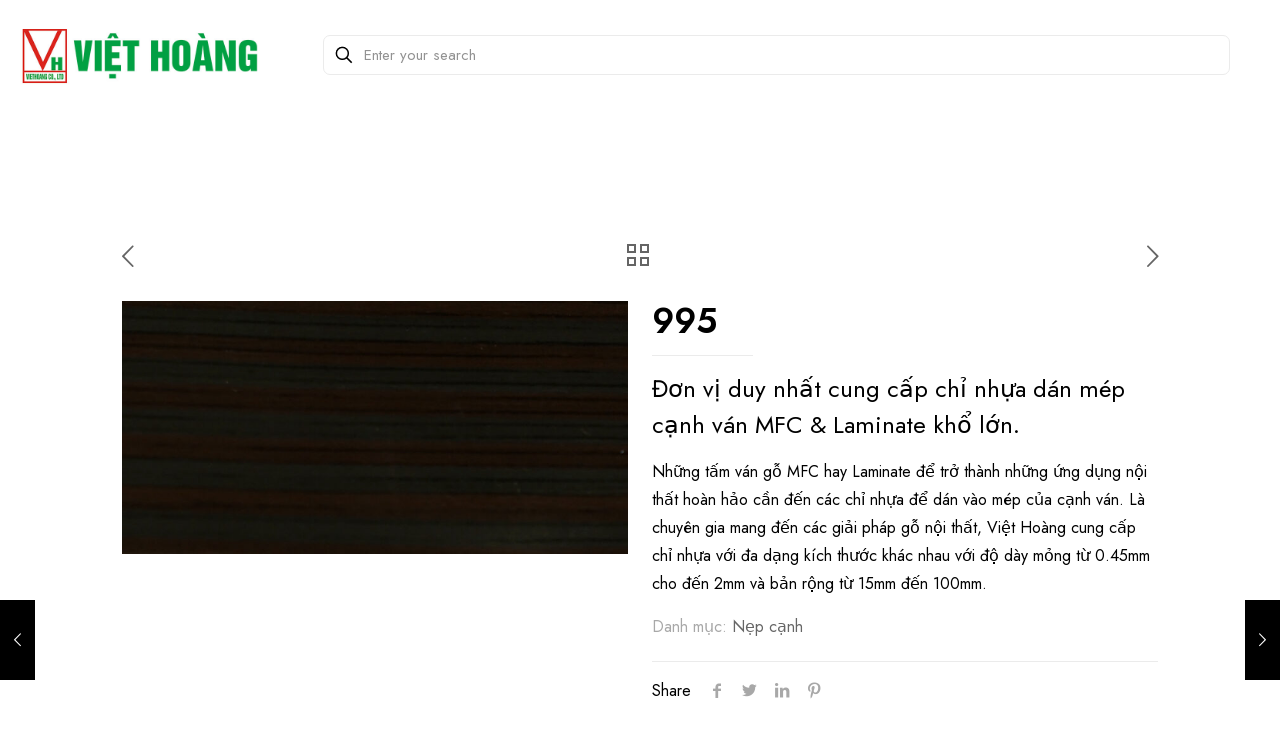

--- FILE ---
content_type: text/css
request_url: http://laminatekingdom.vn/wp-content/themes/betheme%202/betheme%202/css/woocommerce.css?ver=26.1
body_size: 19910
content:
/**
 * Swiper 6.8.1
 * https://swiperjs.com |  MIT License
 */

.swiper-container{margin-left:auto;margin-right:auto;position:relative;overflow:hidden;list-style:none;padding:0;z-index:1}
.swiper-container-vertical > .swiper-wrapper{flex-direction:column}
.swiper-wrapper{position:relative;width:100%;height:100%;z-index:1;display:flex;transition-property:transform;box-sizing:content-box}
.swiper-container-android .swiper-slide,.swiper-wrapper{transform:translate3d(0px,0,0)}
.swiper-container-multirow > .swiper-wrapper{flex-wrap:wrap}
.swiper-container-multirow-column > .swiper-wrapper{flex-wrap:wrap;flex-direction:column}
.swiper-container-free-mode > .swiper-wrapper{transition-timing-function:ease-out;margin:0 auto}
.swiper-container-pointer-events{touch-action:pan-y}
.swiper-container-pointer-events.swiper-container-vertical{touch-action:pan-x}
.swiper-slide{flex-shrink:0;width:100%;height:100%;position:relative;transition-property:transform}

/* Variables */

body {
    --mfn-woo-border-radius-box: 8px;
    /* .php */
    --mfn-woo-body-color: #626262; /* Text color */
    --mfn-woo-heading-color: #161922; /* H1 */
    --mfn-woo-themecolor: #0089F7; /* Theme color */
    --mfn-woo-bg-themecolor: #0089F7; /* Theme color */
    --mfn-woo-border-themecolor: #0089F7; /* Theme color */
    /* constants */
    --mfn-woo-bg-box: rgba(0,0,0,.03);
    --mfn-woo-border: rgba(0,0,0,.08);
    --mfn-woo-text-option-color: rgba(0,0,0,.3);
    --mfn-woo-text-option-color-hover: rgba(0,0,0,.8);
    --mfn-woo-icon-option: rgba(0,0,0,.8);
}

body.content-brightness-dark {
    --mfn-woo-bg-box: rgba(255,255,255,.03);
    --mfn-woo-border: rgba(255,255,255,.08);
    --mfn-woo-text-option-color: rgba(255,255,255,.3);
    --mfn-woo-text-option-color-hover: rgba(255,255,255,.8);
    --mfn-woo-icon-option: rgba(255,255,255,.8);
}

/* theme h3 & h4 */

.woocommerce #customer_login h2{font-size:30px;line-height:40px;font-weight:400;letter-spacing:0px} /* h3 */

.woocommerce .woocommerce-order-details__title,
.woocommerce .wc-bacs-bank-details-heading,
.woocommerce .woocommerce-customer-details h2{font-size:20px;line-height:30px;font-weight:600;letter-spacing:0px;color:#161922;} /* h4 */

/* ---------------------------------------------------------------------------------------------------------- */
.ofcs-mobile .shop-filters .open-filters.mfn-off-canvas-switcher.mfn-only-mobile-ofcs{
    display: none;
}
/* global ----- */

.woocommerce table{display:table;visibility:visible}
.woocommerce table th{font-size:100%}
.woocommerce-demo-store{margin-top:45px}
.woocommerce-demo-store p.demo_store{position:fixed;height:19px;line-height:19px}

/* Price ----- */
.woocommerce div.product p.price ins,
.woocommerce div.product span.price ins,
.woocommerce ul.products li.product .price ins,
.woocommerce .column_product_price .price ins { font-weight: 400; text-decoration:none; }
.woocommerce div.product p.price del,
.woocommerce div.product span.price del,
.woocommerce ul.products li.product .price del,
.woocommerce .column_product_price .price del{font-size:80%; margin-right:5px;}


/* Pager ----- */
.woocommerce .pager { margin-bottom: 40px; }

/* Empty cart */
.woocommerce .cart-empty { display: flex; flex-direction: column; align-items: center; justify-content: center; width: 100%; padding: 10px; }
.woocommerce .cart-empty .cart-empty-icon i { display: inline-block; font-size: 50px; margin-bottom: 20px; }
.woocommerce .cart-empty .cart-empty-icon svg { width: 70px; }
.woocommerce .cart-empty .cart-empty-icon { opacity: .15; margin: 0; }


/* whislist button ----- */
.mfn-wish-button{ margin: 0 10px; line-height: 1; position: relative; border: 0; cursor: pointer; }
.mfn-wish-button svg { width: 30px; }
.mfn-wish-button .path { stroke: rgba(0,0,0,.15); transition: stroke 0.2s ease-out; }
.mfn-wish-button:hover .path { stroke: rgba(0,0,0,.3); }
.mfn-wish-button.loved svg { animation-name: add-to-wishlist; animation-duration: 1000ms; }

/* wishlist in image_frame */
.product-loop-thumb .image_links .mfn-wish-button { margin: 0; }
.product-loop-thumb .mfn-wish-button.mfn-abs-top { position: absolute; right: 15px; top: 18px; z-index: 3; margin: 0; }


/* wishlist page ------ */
.wishlist { padding: 50px 0 40px; }
.wishlist .wishlist-row{ display: flex; align-items: center; margin-bottom: 40px; border-bottom: 1px solid var(--mfn-woo-border); }
.wishlist .wishlist-row .product-loop-thumb{position:relative}
.wishlist .wishlist-row:last-of-type { margin-bottom: 0; border-bottom: 0; }
.wishlist .wishlist-row .price { font-size: 30px; line-height: 30px; }
.wishlist .wishlist-row .product_meta > span { margin-right: 10px; }
.wishlist .wishlist-row .wishlist-options { text-align: center; }
.wishlist .wishlist-row .wishlist-options .add_to_cart_button { margin-bottom: 20px; }
.wishlist .wishlist-row .wishlist-options .add_to_cart_button.added { display: none; }
.wishlist .wishlist-row .wishlist-options .added_to_cart { display: inline-block; padding-top: 0; margin-bottom: 20px; position: relative }
.wishlist .wishlist-row .wishlist-options .added_to_cart:after { content: '\e917'; font-family: "mfn-icons"; position: absolute; right: -20px; top: 0; }
.wishlist .wishlist-row .wishlist-options .mfn-li-product-row-button { display: flex; flex-direction: column; align-items: center; }
.wishlist .wishlist-info{text-align:center;width:100%;margin-bottom:30px}
.wishlist .image_frame.product-loop-thumb { position: relative; }


/* shop sticky menu ------ */
.mfn-footer-stickymenu{display:none;width:100%;position:fixed;bottom:0;left:0;background-color:#fff;z-index:9999;text-align:center;box-shadow: 0px 0px 10px 0px rgba(0,0,0,.1);}
.mfn-footer-stickymenu ul{padding:0;margin:0;list-style-type:none;display:flex;justify-content:space-evenly;align-items: center;}
.mfn-footer-stickymenu ul li{flex-grow:1;flex-basis:0;}
.mfn-footer-stickymenu ul li a{padding:20px 15px;text-decoration: none;line-height: 0;display: flex; align-items: center; justify-content: center;}
.mfn-footer-stickymenu ul li a img,
.mfn-footer-stickymenu ul li a svg{height:30px;line-height:1;width:auto;display:inline-block;}
.mfn-footer-stickymenu ul li a i{font-size: 22px;}
.mfn-footer-stickymenu ul li a img { border-radius: 100%; }
.mfn-footer-stickymenu ul li a .sm-item{display:none;font-size:11px;line-height:1.3em;padding-top:0}
.mfn-footer-stickymenu ul li a .header-wishlist-count,
.mfn-footer-stickymenu ul li a .header-cart-count{position:relative;margin-left:-5px;top:-10px;display:inline-block;width:18px;line-height:18px;text-align:center;font-size:11px;background-color:var(--mfn-woo-bg-themecolor);color:#fff;border-radius:100%}
.mfn-footer-stickymenu ul li a .header-cart-count { margin-left:-7px; }

.mfn-footer-stickymenu ul li a, .mfn-footer-stickymenu ul li a .path { color: rgba(0,0,0,.8); stroke: rgba(0,0,0,.8); }

@media only screen and (max-width: 767px){
    .mfn-footer-stickymenu{display:block;}
    .footer-menu-sticky #Footer { padding-bottom: 70px; }
    .ofcs-mobile .sidebar{display: none;}
}

/* quickview ------ */
.mfn-popup-quickview {}
.mfn-popup-quickview .mfn-close-icon{position:absolute;top: 15px; right: 15px;}
.mfn-popup-quickview .mfn-popup-content-wrapper{display:flex}
.mfn-popup-quickview .mfn-popup-content-col { width: 50%; }
.mfn-popup-quickview .mfn-popup-content-photos { position: relative; }
.mfn-popup-quickview .mfn-popup-content-photos .slick-arrow { position: absolute; }
.mfn-popup-quickview .mfn-popup-content-photos .slick-prev { top: 50%; left: 10px; transform: translateY(-50%); }
.mfn-popup-quickview .mfn-popup-content-photos .slick-next { top: 50%; right: 10px; transform: translateY(-50%); }
.mfn-popup-quickview .mfn-popup-content-photos img,
.mfn-popup-quickview .mfn-popup-content-photos .mfn-qs-one{display:block!important}
.mfn-popup-quickview .mfn-popup-content-photos img{ width: 100%; }
.mfn-popup-quickview .mfn-popup-content-text .mfn-popup-content-text-wrapper { padding: 30px; box-sizing: border-box; overflow-y: auto; height: 100%; }
.mfn-popup-quickview .mfn-popup-content-text .heading { margin-bottom: 7px; }
.mfn-popup-quickview .product .mfn-popup-content-text p.price { color: var(--mfn-woo-themecolor); }
.mfn-popup-quickview .mfn-popup-content-text .excerpt { margin-bottom: 15px; }

.mfn-variable-swatches .mfn-popup-quickview .variations{display:none}

.mfn-quick-view-opened { overflow: hidden; padding-right: 15px; } /* <html> class */
.mfn-quick-view-opened #Top_bar.is-sticky .container { padding-right: 15px; }

/* button ----- */
.woocommerce #respond input#submit,.woocommerce a.button,.woocommerce button.button,.woocommerce button.button,.woocommerce input.button{padding:10px 20px;font-weight:400;line-height:24px;overflow:hidden;border-style:solid;box-sizing:border-box}
.button-flat .woocommerce #respond input#submit,.button-flat .woocommerce a.button,.button-flat .woocommerce button.button,.button-flat.woocommerce button.button,.button-flat.woocommerce input.button{border-radius:0}
.button-round .woocommerce #respond input#submit,.button-round .woocommerce a.button,.button-round .woocommerce button.button,.button-round.woocommerce button.button,.button-round.woocommerce input.button{padding:10px 35px;border-radius:50px}
.button-stroke .woocommerce #respond input#submit,.button-stroke .woocommerce a.button,.button-stroke .woocommerce button.button,.button-stroke.woocommerce button.button,.button-stroke.woocommerce input.button{background-color:transparent;border-width:2px;border-style:solid;border-radius:3px}

.single_add_to_cart_button,.checkout-button,.woocommerce .button:disabled{padding:10px 20px!important}
.button-round .single_add_to_cart_button, .button-round .checkout-button, .button-round .woocommerce .button:disabled{padding:10px 35px!important}

.button-stroke .woocommerce .button:not(:hover), .button-stroke .single_add_to_cart_button:not(:hover){background:none!important}

.button-custom a.the-icon.remove{padding-left:10px!important;padding-right:10px!important}

/* button loading & added fix */
.woocommerce #respond input#submit.loading:after,
.woocommerce a.button.loading:after,
.woocommerce button.button.loading:after,
.woocommerce input.button.loading:after { left: auto; top: auto; height: auto; width: auto; }
.woocommerce #respond input#submit.added:after,
.woocommerce a.button.added:after,
.woocommerce button.button.added:after,
.woocommerce input.button.added:after { position: static; background: transparent; }



/* star rating ----- */
.woocommerce .comment-form-rating { display: flex; align-items: center; margin-bottom: 15px; }
.woocommerce .comment-form-rating label { flex-shrink: 0; }
.woocommerce .comment-form-rating p.stars { width: 100%; }
.woocommerce .comment-form-rating p.stars > span { display: flex; }
.woocommerce .comment-form-rating p.stars a { flex: 1; width: auto; height: auto; color: inherit; padding: 15px 5px 10px; margin: 0 10px; font-size: 16px; background-color: rgba(0,0,0,.01); border-radius: 5px; text-align: center; text-indent: 0; }
.woocommerce .comment-form-rating p.stars a:before { display: block; position: static; font-size: 26px; margin: 0 auto 5px; transition: all 0.3s ease-in-out 0s; }
.woocommerce .comment-form-rating p.stars a:hover:before { animation-name: star-rating; animation-duration: 1000ms; }


/* comments ----- */
.woocommerce #reviews #comments > :first-child { border-top: 0; padding-top: 0; }
.woocommerce #reviews #comments .woocommerce-Reviews-title { margin-bottom: 15px; }
.woocommerce #reviews #comments ol.commentlist {}
.woocommerce #reviews #comments ol.commentlist li {}
.woocommerce #reviews #comments ol.commentlist li img.avatar { position: absolute; left: 25px; top: 13px; width: 50px; padding: 0; border: 0; }
.woocommerce #reviews #comments ol.commentlist li .comment-text { background-color: rgba(0,0,0,.02); border: 0; margin-left: 0; padding: 0; }
.woocommerce #reviews #comments ol.commentlist li .comment-text p.meta { padding: 25px 115px 25px 90px; font-size: 1em; margin: 0; border-bottom: 1px solid rgba(0,0,0,.05); }
.woocommerce #reviews #comments ol.commentlist li .comment-text .star-rating { position: absolute; right: 25px; top: 30px; }
.woocommerce #reviews #comments ol.commentlist li .comment-text .description { padding: 25px 30px 10px; }
.woocommerce #reviews #review_form_wrapper { margin-top: 20px; }
.woocommerce #reviews #review_form_wrapper .comment-form { position: relative; margin-top: 20px; }
.woocommerce #reviews #review_form_wrapper .comment-form label { font-weight: 500; margin-right: 10px; }
.woocommerce #reviews #review_form_wrapper .comment-form .comment-form-comment label { display: none; }
.woocommerce #reviews #review_form_wrapper .comment-form .comment-form-comment textarea { height: 150px; }
.woocommerce #reviews #review_form_wrapper .comment-form .form-submit input[type="submit"] { width: 100%; }
.woocommerce #reviews #review_form_wrapper .comment-form .comment-form-author,
.woocommerce #reviews #review_form_wrapper .comment-form .comment-form-email { display: flex; align-items: center; }
.woocommerce #reviews #review_form_wrapper .comment-form .comment-form-author input,
.woocommerce #reviews #review_form_wrapper .comment-form .comment-form-email input { margin: 0; }


/* product gallery ----- */
.woocommerce .mfn-product-gallery { display: flex; position: relative; }
.woocommerce .mfn-product-gallery .flex-control-thumbs  { display: flex; }
.woocommerce .mfn-product-gallery :not(.mfn-scroller-active) .flex-control-thumbs { transform: translate3d(0,0,0) !important; }

.product-gallery-zoom .woocommerce-product-gallery__image:hover .wp-post-image{opacity:0}
.product-gallery-zoom div.product div.images .woocommerce-product-gallery__wrapper .zoomImg{background:transparent!important}
.woocommerce-product-gallery__wrapper .woocommerce-product-gallery__image { overflow: hidden; }

.woocommerce div.product div.images .mfn-scroller-active { overflow: hidden; }
.woocommerce div.product div.images .mfn-scroller-active .flex-control-thumbs { overflow: unset; }
.woocommerce .mfn-product-gallery .mfn-scroller-active ol,
.woocommerce .mfn-product-gallery .mfn-scroller-active ol img { cursor:move !important; }

.woocommerce .mfn-product-gallery.mfn-thumbnails-overlay .mfn-flex-control-thumbs-wrapper { position: absolute; z-index: 1; }

.woocommerce .mfn-product-gallery.mfn-thumbnails-left .mfn-flex-control-thumbs-wrapper { order: 1; }
.woocommerce .mfn-product-gallery.mfn-thumbnails-left .flex-viewport { order: 2; }

/* Left & Right */
.woocommerce .mfn-product-gallery.mfn-thumbnails-left .flex-control-thumbs,
.woocommerce .mfn-product-gallery.mfn-thumbnails-right .flex-control-thumbs { flex-direction: column;; }
.woocommerce .mfn-product-gallery.mfn-thumbnails-left .flex-control-thumbs li,
.woocommerce .mfn-product-gallery.mfn-thumbnails-right .flex-control-thumbs li { width: 100% !important; opacity: 0;}
.woocommerce .mfn-product-gallery.mfn-thumbnails-left .flex-control-thumbs li:last-child, .woocommerce .mfn-product-gallery.mfn-thumbnails-right .flex-control-thumbs li:last-child{margin-bottom: 0 !important;}

.woocommerce .mfn-product-gallery.mfn-thumbnails-left .mfn-scroller-active .flex-control-thumbs li,
.woocommerce .mfn-product-gallery.mfn-thumbnails-right .mfn-scroller-active .flex-control-thumbs li { display: -webkit-box; display: -ms-flexbox; display: flex; -ms-flex-wrap: wrap; flex-wrap: wrap; overflow: hidden;}
.woocommerce .mfn-product-gallery.mfn-thumbnails-left .mfn-scroller-active .flex-control-thumbs li img,
.woocommerce .mfn-product-gallery.mfn-thumbnails-right .mfn-scroller-active .flex-control-thumbs li img { -webkit-box-flex: 1; -ms-flex-positive: 1; flex-grow: 1; -o-object-fit: cover; object-fit: cover;}

.woocommerce .mfn-product-gallery.mfn-thumbnails-left .mfn-flex-control-thumbs-wrapper,
.woocommerce .mfn-product-gallery.mfn-thumbnails-right .mfn-flex-control-thumbs-wrapper { display: flex; flex: 0 0 16%; max-width: 16%; }
.woocommerce .mfn-product-gallery.mfn-thumbnails-left.mfn-left-top .mfn-flex-control-thumbs-wrapper,
.woocommerce .mfn-product-gallery.mfn-thumbnails-right.mfn-right-top .mfn-flex-control-thumbs-wrapper { align-items: flex-start; }
.woocommerce .mfn-product-gallery.mfn-thumbnails-left.mfn-left-center .mfn-flex-control-thumbs-wrapper,
.woocommerce .mfn-product-gallery.mfn-thumbnails-right.mfn-right-center .mfn-flex-control-thumbs-wrapper { align-items: center; }
.woocommerce .mfn-product-gallery.mfn-thumbnails-left.mfn-left-bottom .mfn-flex-control-thumbs-wrapper,
.woocommerce .mfn-product-gallery.mfn-thumbnails-right.mfn-right-bottom .mfn-flex-control-thumbs-wrapper { align-items: flex-end; }

/* Bottom */
.woocommerce .mfn-product-gallery.mfn-thumbnails-bottom { flex-direction: column; }
.woocommerce .mfn-product-gallery.mfn-thumbnails-bottom.mfn-bottom-left .flex-control-thumbs { justify-content: flex-start; }
.woocommerce .mfn-product-gallery.mfn-thumbnails-bottom.mfn-bottom-center .flex-control-thumbs { justify-content: center; }
.woocommerce .mfn-product-gallery.mfn-thumbnails-bottom.mfn-bottom-right .flex-control-thumbs { justify-content: flex-end; }
.woocommerce div.product div.images.mfn-thumbnails-bottom .flex-control-thumbs:not(.mfn-scroller-active) li{ width: 20%; }

/* main image margin */
.woocommerce .mfn-product-gallery.mfn-mim-0{--mfn-woo-gallery-margin:0px}
.woocommerce .mfn-product-gallery.mfn-mim-2{--mfn-woo-gallery-margin:2px}
.woocommerce .mfn-product-gallery.mfn-mim-5{--mfn-woo-gallery-margin:5px}
.woocommerce .mfn-product-gallery.mfn-mim-10{--mfn-woo-gallery-margin:10px}
.woocommerce .mfn-product-gallery.mfn-mim-15{--mfn-woo-gallery-margin:15px}
.woocommerce .mfn-product-gallery.mfn-mim-20{--mfn-woo-gallery-margin:20px}
.woocommerce .mfn-product-gallery.mfn-mim-25{--mfn-woo-gallery-margin:25px}
.woocommerce .mfn-product-gallery.mfn-mim-30{--mfn-woo-gallery-margin:30px}

.woocommerce div.product .mfn-product-gallery:not(.mfn-thumbnails-overlay).mfn-thumbnails-left .mfn-flex-control-thumbs-wrapper  { margin-right: var(--mfn-woo-gallery-margin); }
.woocommerce div.product .mfn-product-gallery:not(.mfn-thumbnails-overlay).mfn-thumbnails-right .mfn-flex-control-thumbs-wrapper  { margin-left: var(--mfn-woo-gallery-margin); }
.woocommerce div.product .mfn-product-gallery:not(.mfn-thumbnails-overlay).mfn-thumbnails-bottom .mfn-flex-control-thumbs-wrapper  { margin-top: var(--mfn-woo-gallery-margin); }

.woocommerce div.product .mfn-product-gallery.mfn-thumbnails-overlay.mfn-thumbnails-left .mfn-flex-control-thumbs-wrapper,
.woocommerce div.product .mfn-product-gallery.mfn-thumbnails-overlay.mfn-thumbnails-right .mfn-flex-control-thumbs-wrapper { top: var(--mfn-woo-gallery-margin); height: calc(100% - 2*(var(--mfn-woo-gallery-margin))); }
.woocommerce div.product .mfn-product-gallery.mfn-thumbnails-overlay.mfn-thumbnails-left .mfn-flex-control-thumbs-wrapper { left: var(--mfn-woo-gallery-margin); }
.woocommerce div.product .mfn-product-gallery.mfn-thumbnails-overlay.mfn-thumbnails-right .mfn-flex-control-thumbs-wrapper { right: var(--mfn-woo-gallery-margin); }
.woocommerce div.product .mfn-product-gallery.mfn-thumbnails-overlay.mfn-thumbnails-bottom .mfn-flex-control-thumbs-wrapper { left: var(--mfn-woo-gallery-margin); bottom: var(--mfn-woo-gallery-margin); width: calc(100% - 2*(var(--mfn-woo-gallery-margin))); }

/* Grid */
.woocommerce .mfn-product-gallery-grid { column-count: 2; column-gap: 0; position: relative; }
.woocommerce .mfn-product-gallery-grid.mfn-product-gallery-1-images { column-count: 1; }
.woocommerce .mfn-product-gallery-grid .zoomImg{ position: absolute; top: 0; }
.woocommerce .mfn-product-gallery-grid a{ display: block; }
.woocommerce .mfn-product-gallery-grid .mfn-product-gg-img { line-height: 0; display: inline-block; position: relative; -webkit-column-break-inside: avoid; break-inside: avoid; float: left; }
.woocommerce .mfn-product-gallery-grid .mfn-product-gg-img .woocommerce-product-gallery__image { overflow: hidden; }


/* header login ----- */
.mfn-header-login{position:absolute;display:none;width:300px;padding:20px 20px 25px;z-index:100001;top:100%;background-color:#fff;box-shadow:0 0 10px 1px rgba(0,0,0,0.2);margin-top:50px}
.mfn-header-login .mfn-close-icon{position:absolute;top: 15px; right: 15px;}
.mfn-header-login .woocommerce-form.login { border: 0; padding: 0; margin: 0; text-align: left; border-radius: 0; }
.mfn-header-login .woocommerce-form .form-row { float:none;width:100%; position: relative; padding: 0; margin-bottom: 10px; }
.mfn-header-login .woocommerce-form label { font-weight: 400; }
.mfn-header-login .woocommerce-form .form-row.form-row-first:after,
.mfn-header-login .woocommerce-form .form-row.form-row-last:after { font-family: "mfn-icons"; color: rgba(0,0,0,.7); display: flex; align-items: center; justify-content: center; width: 30px; height: 30px;  position: absolute; left: 5px; top: 50%; transform: translateY(-50%); }
.mfn-header-login .woocommerce-form .form-row.form-row-first:after { content: '\e94b'; }
.mfn-header-login .woocommerce-form .form-row.form-row-last:after { content: '\e8c8'; }
.mfn-header-login .woocommerce-form .form-row.form-row-first label,
.mfn-header-login .woocommerce-form .form-row.form-row-last label { position: absolute; left: 40px; top: 50%; z-index: 2; transform: translateY(-50%); transition: position 150ms ease-out, font-size 150ms ease-out; }
.mfn-header-login .woocommerce-form .form-row.form-row-first .input-text,
.mfn-header-login .woocommerce-form .form-row.form-row-last .input-text {margin:0;padding: 25px 10px 10px 40px; width: 100%;  }
.mfn-header-login .woocommerce-form .form-row.form-row-first.active label,
.mfn-header-login .woocommerce-form .form-row.form-row-last.active label{ top: 15px; font-size: 80%; opacity: .7; }
.mfn-header-login .woocommerce-form-login__rememberme { margin-bottom: 10px; }
.mfn-header-login .woocommerce-form-login__submit{width:100%;box-sizing:border-box}
.mfn-header-login .lost_password,
.mfn-header-login .create_account { text-align: center; margin: 0; }
.mfn-header-login .lost_password { margin: -5px 0 10px; font-size: 14px; }
.mfn-header-login .lost_password a,
.mfn-header-login .create_account a { color: rgba(0,0,0,.5) !important; text-decoration: none; }
.mfn-header-login .lost_password a:hover,
.mfn-header-login .create_account a:hover { color: rgba(0,0,0,.8) !important; }
.mfn-header-login .create_account a { font-weight: 700; }

.mfn-header-login .woocommerce-MyAccount-navigation { width: 100%; }

.mfn-show-login-modal .mfn-header-login{display:block}


.mfn-header-login.is-side{display: block;position:fixed;top:0;right:-420px;display:flex; flex-direction: column; width:420px;max-width:100%;height:100%;transition: all 0.3s ease-in-out; box-sizing:border-box;margin-top: 0;}
.mfn-show-login-modal .mfn-header-login.is-side{right: 0;}
.mfn-header-login.is-side h4{ font-size: 25px; line-height: 30px; text-align: center; width: calc(100% + 40px); border-bottom: 1px solid var(--mfn-woo-border); padding-bottom: 20px; margin: 0 -20px 20px; }
.mfn-header-login.is-side .mfn-close-icon { right: auto; left: 20px; }
.mfn-show-login-modal #body_overlay { display: block; }


/* Fake tabs */
.woocommerce .fake-tabs .tab-additional_information,
.woocommerce .fake-tabs .tab-reviews { padding-top: 50px; }
.woocommerce .fake-tabs .woocommerce-Reviews-title { text-align: center; }
.woocommerce .fake-tabs .tab-reviews #reviews,
.woocommerce .fake-tabs .tab-additional_information table.shop_attributes { max-width: 60%; margin: 0 auto; }

/* Required */
.required { opacity: .6; }

/* Meta ----- */
.woocommerce .product_meta span { margin: 0 5px; }
.woocommerce .product_meta span:first-child { margin-left: 0; }
.woocommerce .product_meta span:last-child { margin-right: 0; }

/* Tags */
.wishlist .tagged_as a,
.woocommerce .product_meta .stacked-meta li.stacked-tags .stacked-meta-value a,
.woocommerce .tagged_as a { display: inline-block; text-decoration: none; background-color: rgba(0,0,0,.02); color: rgba(0,0,0,.8); margin: 0 2px 2px; border-radius: 4px; padding: 2px 7px; font-size: 90%; transition: background-color 0.3s ease-in-out 0s; }
.wishlist .tagged_as a:hover,
.woocommerce .product_meta .stacked-meta li.stacked-tags .stacked-meta-value a:hover,
.woocommerce .tagged_as a:hover { background-color: rgba(0,0,0,.06); }

/* SKU */
.wishlist .sku_wrapper,
.woocommerce .product_meta .stacked-meta li.stacked-sku .stacked-meta-value,
.woocommerce .sku_wrapper { display: inline-block; border: 1px solid rgba(0,0,0,.1); border-radius: 5px; padding: 0 10px; font-size: 13px; text-transform: uppercase; }

/* Stacked*/
.woocommerce .product_meta .stacked-meta{ display: flex; flex-wrap: wrap; }
.woocommerce .product_meta .stacked-meta li{ width: 33%; flex: 1 1 auto; padding: 15px 10px; box-sizing: border-box; border-right: 1px solid var(--mfn-woo-border); }
.woocommerce .product_meta .stacked-meta li:last-child { border: 0; }
.woocommerce .product_meta .stacked-meta li .stacked-meta-title { margin-bottom: 5px; }
.woocommerce .product_meta .stacked-meta li span{display: block; margin: 0;}


/* filters ----- */

.shop-filters{display:flex;width:100%;align-items:center;flex-wrap:wrap; margin-bottom:20px;padding:15px 1%;box-sizing:border-box;overflow:hidden}
.shop-filters .woocommerce-notices-wrapper{flex-basis: 100%;}

.woocommerce .shop-filters > * { margin-right: 25px; margin-bottom: 0; }
.woocommerce .shop-filters > :last-child { margin-right: 0; }

.shop-filters .mfn-woo-list-options > form,
.shop-filters .mfn-woo-list-options .mfn-woo-list { display: flex; }
.shop-filters .mfn-woo-list-options { margin-left: auto; }
.shop-filters .mfn-woo-list-options .mfn-woo-list { margin-left: 25px; }
.shop-filters .mfn-woo-list-options .show { margin-right: 5px; }
.shop-filters .mfn-woo-list-options ul { display: flex; align-items: center; }
.shop-filters .mfn-woo-list-options ul li { position: relative; overflow: hidden; margin: 0 3px; cursor: pointer; transition: opacity 0.2s ease-in-out; }
.shop-filters .mfn-woo-list-options ul li:last-child { margin-right: 0; }
.shop-filters .mfn-woo-list-options ul li input[type="radio"] { position: absolute; opacity:0; z-index:-1; }
.shop-filters .mfn-woo-list-options ul li .num { padding: 0 2px; }
.shop-filters .mfn-woo-list-options ul li svg { display: block; width: 22px; }
.shop-filters .mfn-woo-list-options ul li { opacity: .4; }
.shop-filters .mfn-woo-list-options ul li:hover { opacity: .6; }
.shop-filters .mfn-woo-list-options ul li.active { opacity: 1; }
.shop-filters .mfn-woo-list-options ul li.active .num { border-bottom: 1px solid; }

.shop-filters .woocommerce-ordering{margin-bottom:0;z-index:1!important}
.shop-filters:not(.mfn-additional-shop-options-active) .woocommerce-ordering { margin-left: auto; }
.shop-filters .woocommerce-ordering select{margin-bottom:0;background-color: transparent; border: 0; width: 145px; color: inherit; padding: 0; line-height: 2; cursor: pointer; overflow: hidden; text-overflow: ellipsis; padding-right: 30px;box-shadow:unset}
.shop-filters .woocommerce-ordering select:focus { background-color: transparent !important; color: inherit; }

.shop-filters a.open-filters { display: flex; align-items: center; color: inherit; }
.shop-filters a.open-filters i,
.shop-filters a.open-filters svg { margin-right: 3px; }
.shop-filters a.open-filters i { font-size: 20px; }
.shop-filters a.open-filters svg { width: 22px; }

.shop-filters a.open-filters svg .path,
.shop-filters .mfn-woo-list-options ul li .path { stroke: var(--mfn-woo-icon-option); stroke-width: 1px; }


/* active filters ----- */
.mfn-woo-list-active-filters { margin-bottom: 25px; margin-top: -15px; padding: 0 1%; }
.mfn-woo-list-active-filters > ul { display: flex; }
.mfn-woo-list-active-filters > ul li { margin-right: 5px; cursor: pointer; }
.mfn-woo-list-active-filters > ul li .del { margin-left: 7px; opacity: .3; transition: opacity 0.2s ease-in-out; }
.mfn-woo-list-active-filters > ul li:hover .del { opacity: .5; }
.mfn-woo-list-active-filters > ul li:hover .label { text-decoration: line-through; }

/* term description */
.term-description {margin:15px 0;padding:0 1%;box-sizing:border-box;}


/* archives ------ */

.woocommerce ul.products li.product{text-align:center}
.woocommerce ul.products li.product.align-left{text-align:left}
.woocommerce ul.products li.product.align-right{text-align:right}

.woocommerce ul.products li.product,
.woocommerce .products.related ul.products li.product,
.woocommerce .products.upsells.up-sells ul.products li.product{width:31.3%;margin:0 1% 20px;clear:none}

.woocommerce.columns-4 ul.products li.product,
.woocommerce ul.products.columns-4 li.product{width:23%}

.woocommerce.columns-3 ul.products li.product,
.woocommerce ul.products.columns-3 li.product{width:31.3%}

.woocommerce.columns-2 ul.products li.product,
.woocommerce ul.products.columns-2 li.product{width:48%}

.woocommerce.columns-1 ul.products li.product,
.woocommerce ul.products.columns-1 li.product{width:98%;margin:0 1% 20px!important;display:flex;align-items:center;background-color:transparent;}
.woocommerce.columns-1 ul.products li.product .mfn-li-product-row-image,
.woocommerce ul.products.columns-1 li.product .mfn-li-product-row-image{width:33%}
.woocommerce.columns-1 ul.products li.product .product-loop-thumb,
.woocommerce ul.products.columns-1 li.product .product-loop-thumb{width:100%}
.woocommerce.columns-1 ul.products li.product .desc,
.woocommerce ul.products.columns-1 li.product .desc{position:relative;width:67%;padding-left:40px;box-sizing:border-box;}

/* archives | clear */

.woocommerce.columns-2 ul.products li.product:nth-child(2n+1),
.woocommerce ul.products.columns-2 li.product:nth-child(2n+1){clear:both}

.woocommerce.columns-3 ul.products li.product:nth-child(3n+1),
.woocommerce ul.products.columns-3 li.product:nth-child(3n+1){clear:both}

.woocommerce.columns-4 ul.products li.product:nth-child(4n+1),
.woocommerce ul.products.columns-4 li.product:nth-child(4n+1){clear:both}

.woocommerce .products_wrapper.isotope_wrapper{display: block; width: 100%;}

/* archives | product */

.woocommerce .column_shop_products ul.products .mfn-li-product-row-image,
.woocommerce .column_product_upsells ul.products .mfn-li-product-row-image,
.woocommerce .column_product_related ul.products .mfn-li-product-row-image { margin-bottom: 15px; }
.woocommerce ul.products li.product .product-loop-thumb{position:relative}
.woocommerce ul.products li.product.outofstock .product-loop-thumb .image_wrapper img{opacity:.25;-webkit-filter: grayscale(50%); filter: grayscale(50%);}
.woocommerce ul.products li.product.outofstock .product-loop-thumb .image_wrapper img.image-secondary { display: none; }
.woocommerce ul.products li.product.outofstock .product-loop-thumb .soldout h4 { font-size: 16px; line-height: 1; border: 2px solid; padding: 5px 10px; border-radius: 3px; }
.woocommerce ul.products li.product .star-rating{ display: inline-block; font-size:14px; margin: 0 0 7px; vertical-align: text-bottom; }
.woocommerce ul.products li.product h3,
.woocommerce-page ul.products li.product h3 { padding: 0;}
.woocommerce ul.products li.product h1,
.woocommerce-page ul.products li.product h1,
.woocommerce ul.products li.product h2,
.woocommerce-page ul.products li.product h2,
.woocommerce ul.products li.product h3,
.woocommerce-page ul.products li.product h3,
.woocommerce ul.products li.product h4,
.woocommerce-page ul.products li.product h4,
.woocommerce ul.products li.product h5,
.woocommerce-page ul.products li.product h5,
.woocommerce ul.products li.product h6,
.woocommerce-page ul.products li.product h6,
.woocommerce ul.products li.product .mfn-li-product-row-title .title,
.woocommerce-page ul.products li.product .mfn-li-product-row-title .title{margin-bottom:3px}
.woocommerce ul.products li.product .price,
.woocommerce-page ul.products li.product .price{font-size:18px;margin: 0 0 7px;}
.woocommerce ul.products li.product .excerpt,
.woocommerce-page ul.products li.product .excerpt{margin-bottom:7px}
.woocommerce ul.products li.product .excerpt p:last-child,
.woocommerce-page ul.products li.product .excerpt p:last-child{margin-bottom:0}
.woocommerce ul.products li.product .mfn-li-product-row-button,
.woocommerce-page ul.products li.product .mfn-li-product-row-button {display:inline-flex;align-items:center;margin-bottom:7px;}
.woocommerce ul.products li.product .mfn-li-product-row-button.hide-button,
.woocommerce-page ul.products li.product .mfn-li-product-row-button.hide-button { display: none; }
.wishlist-active.wishlist-button ul.products li.product:not(.align-right) .mfn-li-product-row-button,
.wishlist-active.wishlist-button ul.products li.product:not(.align-right) .mfn-li-product-row-button { margin-right: -48px;}
.woocommerce ul.products li.product .mfn-li-product-row-button a.button,
.woocommerce-page ul.products li.product .mfn-li-product-row-button a.button {margin:0}
.woocommerce ul.products li.product a img,.woocommerce-page ul.products li.product a img,.woocommerce ul.products li.product a:hover img,.woocommerce-page ul.products li.product a:hover img{-webkit-box-shadow:0 0 0;box-shadow:0 0 0;margin:0}
.woocommerce a.button.added:before{right:13px;top:15px}
.woocommerce ul.products li.product a.added_to_cart{display:none}
.woocommerce ul.products li.product .desc{padding:15px 0}
.woocommerce ul.products:not(.list) li.product.has-background-color .desc { padding-left: 20px; padding-right: 20px; }
.woocommerce ul.products li.product .product-loading-icon{opacity:0;width:50px;height:50px;position:absolute;left:50%;top:50%;background-color:#fff;margin:-25px 0 0 -25px;-webkit-border-radius:100%;border-radius:100%;z-index:3}
.woocommerce ul.products li.product .product-loading-icon:before{font-family:"mfn-icons";font-style:normal;font-weight:400;speak:none;display:block;text-decoration:none!important;width:20px;height:20px;line-height:20px;font-size:20px;text-align:center;font-variant:normal;text-transform:none;line-height:1em;position:absolute;left:50%;top:50%;margin:-10px 0 0 -10px;content:'\e812';color:#444}
.woocommerce ul.products li.product.adding-to-cart .product-loading-icon{background-image:url(../images/shop-loader.gif);background-position:center center;background-repeat:no-repeat;opacity:1}
.woocommerce ul.products li.product.adding-to-cart .product-loading-icon:before{display:none}
.woocommerce ul.products li.product.added-to-cart .product-loading-icon { display: none; }
.woocommerce ul.products li:hover.product.added-to-cart .product-loading-icon{-webkit-transition:all .3s ease-in-out;-moz-transition:all .3s ease-in-out;-o-transition:all .3s ease-in-out;-ms-transition:all .3s ease-in-out;transition:all .3s ease-in-out;opacity:1}
.if-overlay .added-to-cart .added-cart{display:none}

.woocommerce ul.products:not(.list) li.product .excerpt-list,
.woocommerce ul.products:not(.list) li.product .button-list{display:none}

.woocommerce ul.products li.product .woocommerce-loop-category__title{font-size:1.4em}
.woocommerce ul.products li.product .woocommerce-loop-category__title mark{background-color:transparent;color:rgba(0,0,0,.5)}

/* Onsale */
.woocommerce span.onsale { display: block; position:absolute; left: 15px !important; right: auto !important; top: 15px !important; z-index:9; min-width: 0; min-height: 0; color: #fff; font-size: 12px; line-height: 18px; font-weight: 500; text-transform: uppercase; width: auto; height: auto; padding: 3px 8px; border-radius: 3px; margin: 0 !important; }

    /* New with onsale */
    .woocommerce li.sale span.onsale.mfn-new-badge { top: 42px !important; }

    /* Elementor fix */
    .elementor-widget-container > span.onsale {  display: none; }
    .woocommerce .elementor-widget-woocommerce-product-images span.onsale { padding: 3px 8px; }

/* Sold out */
.woocommerce span.soldout{left:50%;position:absolute;top:50%;transform:translate(-50%, -50%);text-align:center}

/* Secondary image on hover  */
.hover_box_product:hover .hover_box_wrapper .visible_photo, .hover_box_product.hover .hover_box_wrapper .visible_photo{opacity:1!important}



/* sidebar cart ------ */
.mfn-cart-holder{position:fixed;top:0;right:-420px;display:flex; flex-direction: column; width:420px;max-width:100%;height:100%;background-color:#fff;z-index:100000;transition:0.3s;box-sizing:border-box;}
.mfn-cart-holder .mfn-ch-header,
.mfn-cart-holder .mfn-ch-content,
.mfn-cart-holder .mfn-ch-footer { padding: 20px; }

.mfn-cart-holder .mfn-ch-header {text-align:center;display:block;position:relative; border-bottom: 1px solid var(--mfn-woo-border); }
.mfn-cart-holder .mfn-ch-header h3{margin:0; font-size: 25px; line-height: 30px; display: flex; justify-content: center; }
.mfn-cart-holder .mfn-ch-header h3 i,
.mfn-cart-holder .mfn-ch-header h3 svg { margin-right: 7px; }
.mfn-cart-holder .mfn-ch-header h3 svg { width: 30px; }
.mfn-cart-holder .mfn-ch-header .mfn-close-icon{position:absolute;top: 50%; left: 20px; transform: translateY(-50%); }

.mfn-cart-holder .mfn-ch-content-wrapper { position: relative; height: 100%; overflow:hidden; }
.mfn-cart-holder .mfn-ch-content { height: 100%; overflow:auto;}
.mfn-cart-holder .mfn-ch-content .mfn-ch-product { display:flex; flex-wrap: wrap; align-items: center; background-color: rgba(0,0,0,.01); border-radius: 5px; margin-bottom: 20px; padding: 15px; }
.mfn-cart-holder .mfn-ch-content .mfn-ch-product:last-child { margin-bottom: 0; }
.mfn-cart-holder .mfn-ch-content .mfn-ch-product .mfn-chp-image { flex-shrink: 0; margin-right: 15px; }
.mfn-cart-holder .mfn-ch-content .mfn-ch-product .mfn-chp-image a { display: block; line-height: 0; }
.mfn-cart-holder .mfn-ch-content .mfn-ch-product .mfn-chp-image a img { width:100px;height:auto; }
.mfn-cart-holder .mfn-ch-content .mfn-ch-product .mfn-chp-info { flex: 1; padding-right: 15px; display: flex; flex-direction: column; border-right: 1px solid var(--mfn-woo-border);  min-height: 100px; justify-content: center; }
.mfn-cart-holder .mfn-ch-content .mfn-ch-product .mfn-chp-info h6{font-size:16px;line-height:1.3em; margin-bottom: 5px;}
.mfn-cart-holder .mfn-ch-content .mfn-ch-product .mfn-chp-info dl.variation,
.mfn-cart-holder .mfn-ch-content .mfn-ch-product .mfn-chp-info p.price { margin-bottom: 5px; font-size: 14px; line-height: 22px; }
.mfn-cart-holder .mfn-ch-content .mfn-ch-product .mfn-chp-info dl.variation dt { margin: 0; padding: 0; border: 0; width: auto; font-weight: 400; color: rgba(0,0,0,.5); }
.mfn-cart-holder .mfn-ch-content .mfn-ch-product .mfn-chp-info dl.variation dd { margin: 0; padding: 0; border: 0; display: inline; }
.mfn-cart-holder .mfn-ch-content .mfn-ch-product .mfn-chp-info dl.variation dd p { margin: 0; }
.mfn-cart-holder .mfn-ch-content .mfn-ch-product .mfn-chp-price { flex-shrink: 0; margin-left: auto; margin-left: 15px; }
.mfn-cart-holder .mfn-ch-content .mfn-ch-product .mfn-chp-price .woocommerce-Price-amount { font-weight: 700; }
.mfn-cart-holder .mfn-ch-content .mfn-ch-product .mfn-chp-footer { display: flex; align-items: center; width: calc(100% + 30px); margin: 15px -15px -15px; background-color: rgba(0,0,0,.01); border-top: 1px solid rgba(0,0,0,.04); }
.mfn-cart-holder .mfn-ch-content .mfn-ch-product .mfn-chp-footer .mfn-chpf-col { width: 50%; text-align: center; padding: 7px 15px; }
.mfn-cart-holder .mfn-ch-content .mfn-ch-product .mfn-chp-footer .mfn-chpf-col .quantity { width: 120px; display: inline-block; }
.mfn-cart-holder .mfn-ch-content .mfn-ch-product .mfn-chp-footer .mfn-chpf-col .quantity .input-text { font-size: 14px; padding: 10px 30px !important; }
.mfn-cart-holder .mfn-ch-content .mfn-ch-product .mfn-chp-footer .mfn-chpf-col a.mfn-chp-remove { color: inherit; }

.mfn-cart-holder .mfn-ch-content .mfn-sidecart-subproduct { margin-top: -15px; border-bottom: 1px solid rgba(0,0,0,.04); }
.mfn-cart-holder .mfn-ch-content .mfn-sidecart-subproduct .mfn-chp-image a img { width: 50px; }
.mfn-cart-holder .mfn-ch-content .mfn-sidecart-subproduct .mfn-chp-info { border-right: 0; min-height: auto; }
.mfn-cart-holder .mfn-ch-content .mfn-sidecart-subproduct .mfn-chp-info h6 { font-size:15px; }
.mfn-cart-holder .mfn-ch-content .mfn-sidecart-subproduct .mfn-chp-price,
.mfn-cart-holder .mfn-ch-content .mfn-sidecart-subproduct .mfn-chp-info p.price,
.mfn-cart-holder .mfn-ch-content .mfn-sidecart-subproduct .mfn-chp-footer .mfn-chpf-right { display: none; }
.mfn-cart-holder .mfn-ch-content .mfn-sidecart-subproduct .mfn-chp-footer { width: auto; margin: 0; background-color: transparent; border-top: 0; }

.mfn-cart-holder .mfn-ch-footer { margin-top: auto; background-color: var(--mfn-woo-bg-box); }
.mfn-cart-holder .mfn-ch-footer .mfn-ch-footer-totals { margin-bottom: 30px; }
.mfn-cart-holder .mfn-ch-footer .mfn-ch-footer-totals .mfn-chft-row { display: flex; justify-content: space-between; align-items: center; }
.mfn-cart-holder .mfn-ch-footer .mfn-ch-footer-totals .mfn-chft-row.mfn-chft-total { border-top: 1px solid var(--mfn-woo-border); padding-top: 10px; margin-top: 10px; }
.mfn-cart-holder .mfn-ch-footer .mfn-ch-footer-totals .mfn-chft-row.mfn-chft-total strong { font-size: 22px; }
.mfn-cart-holder .mfn-ch-footer .mfn-ch-footer-buttons { text-align: center; }
.mfn-cart-holder .mfn-ch-footer .mfn-ch-footer-buttons a.button { margin-bottom: 5px; }
.mfn-cart-holder .mfn-ch-footer .mfn-ch-footer-buttons a:not(.button) { color: var(--mfn-woo-text-option-color);  }
.mfn-cart-holder .mfn-ch-footer .mfn-ch-footer-buttons a:hover:not(.button) { color: var(--mfn-woo-text-option-color-hover); }

.mfn-cart-overlay{ display: none; }

.mfn-cart-opened { overflow: hidden; padding-right: 15px; } /* <html> class */
.mfn-cart-opened #Top_bar.is-sticky .container { padding-right: 15px; }
.mfn-cart-opened .mfn-cart-overlay { display: block; width: 100%; height: 100%; background-color: rgba(0,0,0,0.7); position: fixed; top: 0; left: 0; z-index: 1000; }
.mfn-cart-opened .mfn-cart-holder{right:0;}

.mfn-cart-holder.loading .mfn-ch-content-wrapper:before{content:"";position:absolute;top:0;left:0;z-index:888;display:block;width:100%;height:100%;background-color:rgba(0,0,0,0.2);}
.mfn-cart-holder.loading .mfn-ch-content-wrapper:after { content: ""; opacity: .5; display: block; position: absolute; left: 50%; top: 50%; width: 20px; height: 20px; margin: -10px 0 0 -10px; background-image: url("data:image/svg+xml;charset=UTF-8,%3csvg id='Layer_1' data-name='Layer 1' xmlns='http://www.w3.org/2000/svg' viewBox='0 0 40 40' style=''%3e%3cdefs%3e%3cstyle%3e.path-loading-2%7bopacity:0.05;%7d.path-loading-3%7bopacity:0.1;%7d.path-loading-4%7bopacity:0.2;%7d.path-loading-5%7bopacity:0.3;%7d.path-loading-6%7bopacity:0.4;%7d.path-loading-7%7bopacity:0.5;%7d.path-loading-8%7bopacity:0.58;%7d.path-loading-9%7bopacity:0.66;%7d.path-loading-10%7bopacity:0.74;%7d.path-loading-11%7bopacity:0.82;%7d.path-loading-12%7bopacity:0.9;%7d%3c/style%3e%3c/defs%3e%3cpath d='M22,9.09a1.75,1.75,0,0,1-1.76,1.75h0a1.75,1.75,0,0,1-1.75-1.75V1.75A1.75,1.75,0,0,1,20.19,0h0A1.75,1.75,0,0,1,22,1.75Z' class='path-loading path-loading-1'/%3e%3cpath d='M27.14,11.52a1.74,1.74,0,0,1-2.39.64h0a1.74,1.74,0,0,1-.64-2.39l3.67-6.35a1.74,1.74,0,0,1,2.39-.64h0a1.75,1.75,0,0,1,.64,2.39Z' class='path-loading path-loading-2'/%3e%3cpath d='M30.42,16.23A1.75,1.75,0,0,1,28,15.59h0a1.76,1.76,0,0,1,.64-2.4L35,9.53a1.75,1.75,0,0,1,2.4.64h0a1.76,1.76,0,0,1-.64,2.39Z' class='path-loading path-loading-3'/%3e%3cpath d='M30.91,22a1.75,1.75,0,0,1-1.75-1.76h0a1.76,1.76,0,0,1,1.75-1.75h7.34A1.75,1.75,0,0,1,40,20.19h0A1.75,1.75,0,0,1,38.25,22Z' class='path-loading path-loading-4'/%3e%3cpath d='M28.48,27.14a1.74,1.74,0,0,1-.64-2.39h0a1.74,1.74,0,0,1,2.39-.64l6.35,3.66a1.75,1.75,0,0,1,.64,2.4h0a1.75,1.75,0,0,1-2.39.64Z' class='path-loading path-loading-5'/%3e%3cpath d='M23.77,30.42A1.75,1.75,0,0,1,24.41,28h0a1.76,1.76,0,0,1,2.4.64L30.47,35a1.75,1.75,0,0,1-.64,2.4h0a1.76,1.76,0,0,1-2.39-.64Z' class='path-loading path-loading-6'/%3e%3cpath d='M18.05,30.91a1.75,1.75,0,0,1,1.76-1.75h0a1.76,1.76,0,0,1,1.75,1.75v7.34A1.75,1.75,0,0,1,19.81,40h0a1.76,1.76,0,0,1-1.76-1.75Z' class='path-loading path-loading-7'/%3e%3cpath d='M12.86,28.48a1.74,1.74,0,0,1,2.39-.64h0a1.74,1.74,0,0,1,.64,2.39l-3.67,6.35a1.74,1.74,0,0,1-2.39.64h0a1.75,1.75,0,0,1-.64-2.39Z' class='path-loading path-loading-8'/%3e%3cpath d='M9.58,23.77a1.75,1.75,0,0,1,2.39.64h0a1.76,1.76,0,0,1-.64,2.4L5,30.47a1.75,1.75,0,0,1-2.4-.64h0a1.76,1.76,0,0,1,.64-2.39Z' class='path-loading path-loading-9'/%3e%3cpath d='M9.09,18.05a1.76,1.76,0,0,1,1.75,1.76h0a1.76,1.76,0,0,1-1.75,1.75H1.75A1.75,1.75,0,0,1,0,19.81H0a1.75,1.75,0,0,1,1.75-1.76Z' class='path-loading path-loading-10'/%3e%3cpath d='M11.52,12.86a1.74,1.74,0,0,1,.64,2.39h0a1.74,1.74,0,0,1-2.39.64L3.42,12.23a1.75,1.75,0,0,1-.64-2.4h0a1.75,1.75,0,0,1,2.39-.64Z' class='path-loading path-loading-11'/%3e%3cpath d='M16.23,9.58A1.75,1.75,0,0,1,15.59,12h0a1.76,1.76,0,0,1-2.4-.64L9.53,5a1.75,1.75,0,0,1,.64-2.4h0a1.76,1.76,0,0,1,2.39.64Z' class='path-loading path-loading-12'/%3e%3c/svg%3e"); background-repeat: no-repeat; background-position: center; background-size: 20px; animation: spin 2s infinite linear; }

.mfn-cart-holder .cart-empty { height: 100%; }
#body_overlay


/* Off canvas sidebar ------ */
.woocommerce .mfn-off-canvas-sidebar .mfn-off-canvas-switcher,
.woocommerce-page .mfn-off-canvas-sidebar .mfn-off-canvas-switcher { display: none; }



/* Product gallery options ------ */
.woocommerce div.product div.images .woocommerce-product-gallery__trigger,
.woocommerce div.product div.images .mfn-wish-button,
.woocommerce .mfn-product-gallery-grid .woocommerce-product-gallery__trigger,
.woocommerce .mfn-product-gallery-grid .mfn-wish-button { position: absolute; top: 15px; z-index: 2; width: 40px; height: 40px; border-radius: 100%; background-color: #fff; display: flex; align-items: center; justify-content: center; }
.woocommerce div.product div.images .woocommerce-product-gallery__trigger,
.woocommerce .mfn-product-gallery-grid .woocommerce-product-gallery__trigger { right: 15px; }
.woocommerce div.product div.images .woocommerce-product-gallery__trigger:before { top: 11px; left: 10px; }
.woocommerce div.product div.images .woocommerce-product-gallery__trigger:after { top: 21px; left: 23px; }
.woocommerce div.product div.images .mfn-wish-button,
.woocommerce .mfn-product-gallery-grid .mfn-wish-button { right: 60px; margin: 0; color: #000; }
.woocommerce div.product div.images .mfn-wish-button .icon-heart-fa,
.woocommerce .mfn-product-gallery-grid .mfn-wish-button .icon-heart-fa { position: absolute; left: 50%; top: 50%; margin: -10px 0 0 -14px; }
.woocommerce div.product div.images .mfn-wish-button:after { display: none !important; }
.woocommerce.product-zoom-disabled div.product div.images .mfn-wish-button { right: 15px; }

.woocommerce .mfn-product-gallery-grid .woocommerce-product-gallery__trigger:before { content: ""; display: block; width: 10px; height: 10px; border: 2px solid #000; border-radius: 100%; position: absolute; top: 11px; left: 10px; box-sizing: content-box; }
.woocommerce .mfn-product-gallery-grid .woocommerce-product-gallery__trigger:after { content: ""; display: block; width: 2px; height: 8px; background: #000; border-radius: 6px; position: absolute; top: 21px; left: 23px; -webkit-transform: rotate(-45deg); -ms-transform: rotate(-45deg); transform: rotate(-45deg); box-sizing: content-box; }


/* Product Single -------------------------------------------------------------------- */
.single-product div.product{width:100%}
.woocommerce .product .post-nav{float:none}

.woocommerce .product .product_wrapper{padding-left:105px;position:relative}
.woocommerce .product .product_wrapper .share_wrapper{position:absolute;left:0;top:0}
.woocommerce .product .product_wrapper .share-simple-wrapper{margin:20px 0}

.woocommerce .product div.entry-summary h1.product_title{font-size:35px;line-height:40px;margin-bottom:15px;padding-bottom:15px;position:relative}
.woocommerce .product div.entry-summary h1.product_title:after{content:"";display:block;width:20%;height:0;border-width:0 0 1px;border-style:solid;position:absolute;left:0;bottom:0}
.woocommerce .product .entry-summary .woocommerce-product-rating .woocommerce-review-link{display:none}
.woocommerce .product div.entry-summary .cart{ margin-bottom:15px!important;flex-direction:column}
.woocommerce .product div.entry-summary .cart .quantity{margin-right:10px;}
.woocommerce .product div.entry-summary .cart .button{margin-bottom:0!important}
.woocommerce .product div.entry-summary .product_meta{margin:0 0 15px!important}
.woocommerce .product div.entry-summary .ui-tabs .ui-tabs-nav li a{padding:14px 20px!important}
.woocommerce .product div.entry-summary .accordion #reviews #comments h2{font-size:21px;line-height:25px}
.woocommerce .product div.entry-summary .accordion #reviews .comment-form-rating{display:block;clear:both}
.woocommerce .product div.entry-summary .accordion p.stars a{margin-right:10px}
.woocommerce .product div.entry-summary .accordion table.shop_attributes{margin:0;}
.woocommerce .product div.entry-summary .woocommerce-product-rating{float:right;margin:1px 0 15px 10px;cursor:pointer}
.woocommerce .product div.entry-summary .price{float:none;font-size:30px;line-height:30px}
.woocommerce .product div.entry-summary div[itemprop="offers"]{margin-bottom:35px}
.woocommerce .product div.entry-summary > p.price{margin-bottom:35px}

.woocommerce .product .product_wrapper .product_image_wrapper{position:relative}
.woocommerce .product .product_wrapper .product_image_wrapper .images{width:100%;margin:0}
.woocommerce .product .product_wrapper .product_image_wrapper .images .woocommerce-main-image{margin-bottom:1em}
.woocommerce .product .product_wrapper .product_image_wrapper .image_frame{position:relative;float:left}
.woocommerce .product .product_wrapper .product_image_wrapper .image_frame .woocommerce-main-image{margin-bottom:0}
.woocommerce .product .product_wrapper .product_image_wrapper .thumbnails{float:left;width:100%}
.woocommerce .product .product_wrapper .product_image_wrapper .thumbnails .image_frame{display:block;float:left;width:32%;margin-right:2%;margin-bottom:10px}
.woocommerce .product .product_wrapper .product_image_wrapper .thumbnails .image_frame:nth-child(3n){margin-right:0}
.woocommerce .product .product_wrapper .product_image_wrapper .thumbnails .image_frame a{float:none;margin:0;width:auto}

.woocommerce .product.no-share .product_wrapper,
.woocommerce .product.share-simple .product_wrapper{padding-left:0}
.woocommerce .product.share-simple .button-love{display:none!important}
.woocommerce .ui-tabs{position:static}

/* style: default */

.woocommerce .product.style-default .entry-summary { text-align: center; }
.woocommerce .product.style-default .entry-summary h1.product_title { padding: 0; }
.woocommerce .product.style-default .entry-summary h1.product_title:after { display: none; }
.woocommerce .product.style-default .entry-summary .woocommerce-product-rating { float: none; }
.woocommerce .product.style-default .entry-summary .woocommerce-product-rating .star-rating,
.woocommerce .product.style-default .entry-summary .woocommerce-product-rating .woocommerce-review-link{display:inline-block; float: none;}
.woocommerce .product.style-default .entry-summary .woocommerce-product-rating .woocommerce-review-link { font-size: 90%; }
.woocommerce .product.style-default .entry-summary .woocommerce-product-details__short-description { margin-bottom: 15px; }
.woocommerce .product.style-default .entry-summary > p.price { margin-bottom: 15px; float: none; }
.woocommerce .product.style-default .entry-summary .cart { margin: 30px 0 !important; }
.woocommerce .product.style-default .entry-summary .cart .button { width: 100%; }
.woocommerce .product.style-default .entry-summary .cart .quantity .input-text,
.woocommerce .product.style-default .entry-summary .cart .button { font-size: 16px; line-height: 20px; padding: 15px 30px !important; }
.woocommerce .product.style-default .entry-summary .cart.variations_form .woocommerce-variation-add-to-cart,
.woocommerce .product.style-default .entry-summary .cart.cart_group .add_to_cart_button_wrap { display: flex; }
.woocommerce .product.style-default .entry-summary .mfn-variations-wrapper .mfn-vr { justify-content: center; }
.woocommerce .product.style-default .entry-summary .mfn-variations-wrapper .mfn-vr label { min-width: unset; }
.woocommerce .product.style-default .entry-summary .product_meta { display: flex; flex-direction: column-reverse; align-items: center; }
.woocommerce .product.style-default .entry-summary .product_meta .posted_in { margin-bottom: 15px; }
.woocommerce .product.style-default .entry-summary .product_meta .tagged_as { margin-bottom: 15px; }
.woocommerce .product.style-default .entry-summary .product_meta .sku_wrapper { margin: 0 0 15px; }
.woocommerce .product.style-default .entry-summary .share-simple-wrapper { text-align: center; }

.mfn-keyboard-support .product.style-default .entry-summary .product_meta { flex-direction:column } /* Keyboard Support --- Accessibility */

/* style: modern */

.woocommerce .product.style-modern .product_wrapper {padding-left:0;}
.woocommerce .product.style-modern .product_wrapper .product_image_wrapper{width:98%;margin-bottom:20px}
.woocommerce .product.style-modern .product_wrapper .product_image_wrapper .thumbnails .image_frame{width:19%;margin-right:1.25%}
.woocommerce .product.style-modern .product_wrapper .product_image_wrapper .thumbnails .image_frame:nth-child(5n){margin-right:0}
.woocommerce .product.style-modern .product_wrapper .entry-summary{width:98%;}
.woocommerce .product.style-modern .product_wrapper .entry-summary .product_title{width:50%;margin-right:4%;float:left;}
.woocommerce .product.style-modern .product_wrapper .entry-summary .woocommerce-product-rating{width:50%;margin:0 4% 40px 0;float:left;}
.woocommerce .product.style-modern .product_wrapper .entry-summary .star-rating{font-size:1.5em;}
.woocommerce .product.style-modern .product_wrapper .entry-summary div[itemprop="offers"]{width:46%;float:right;}
.woocommerce .product.style-modern .product_wrapper .entry-summary .price{float:right; }
.woocommerce .product.style-modern .product_wrapper .entry-summary div[itemprop="description"]{width:50%;margin:0 4% 20px 0;float:left;}
.woocommerce .product.style-modern .product_wrapper .entry-summary .woocommerce-product-details__short-description{float:left}
.woocommerce .product.style-modern .product_wrapper .entry-summary p.stock {float:right;font-size:1em;max-width:46%;}
.woocommerce .product.style-modern .product_wrapper .entry-summary .cart{max-width:46%;float:right;}
.woocommerce .product.style-modern .product_wrapper .entry-summary .cart .button{float:right;}
.woocommerce .product.style-modern .product_wrapper .entry-summary .variations{background:none}
.woocommerce .product.style-modern .product_wrapper .entry-summary .variations tr td {background:none;text-align:right;}
.woocommerce .product.style-modern .product_wrapper .entry-summary .variations select {width:100%;margin:0;}
.woocommerce .product.style-modern .product_wrapper .entry-summary .variations_button {float:right;}
.woocommerce .product.style-modern .product_wrapper .entry-summary .single_variation {float:left;}
.woocommerce .product.style-modern .product_wrapper .entry-summary .product_meta{float:left;width:100%;text-align:right;margin-bottom:25px!important;}
.woocommerce .product.style-modern .product_wrapper .entry-summary .tabs_wrapper{float:left;width:100%}

.woocommerce .product.style-modern .product_wrapper .share_wrapper{float:left;position:static;width:100%;padding:10px 10px 15px;box-sizing:border-box;background:none;border-width:1px 0 0;text-align:left;}
.woocommerce .product.style-modern .product_wrapper .share_wrapper .stButton{margin:0 10px 0 0}

.woocommerce .product.style-modern .product_wrapper .share-simple-wrapper{float:left;width:100%;margin-top:0}

@media only screen and (min-width: 768px){
	.woocommerce .product.style-modern .product_wrapper .entry-summary .woocommerce-product-details__short-description{width:50%;margin:0 4% 20px 0}
}

@media only screen and (min-width: 768px) and (max-width: 959px){
	.woocommerce .product.style-modern .product_wrapper .entry-summary .single_variation{float:right;}
}

@media only screen and (max-width: 767px){
	.woocommerce .product.style-modern .product_wrapper .product_image_wrapper .thumbnails .image_frame{width:32%;margin-right:2%}
	.woocommerce .product.style-modern .product_wrapper .product_image_wrapper .thumbnails .image_frame:nth-child(5n){margin-right:2%}
	.woocommerce .product.style-modern .product_wrapper .product_image_wrapper .thumbnails .image_frame:nth-child(3n){margin-right:0}

	.woocommerce .product.style-modern .product_wrapper .entry-summary .product_title,
	.woocommerce .product.style-modern .product_wrapper .entry-summary .woocommerce-product-rating,
	.woocommerce .product.style-modern .product_wrapper .entry-summary div[itemprop="offers"],
	.woocommerce .product.style-modern .product_wrapper .entry-summary div[itemprop="description"]{width:100%;}

	.woocommerce .product.style-modern .product_wrapper .entry-summary p.stock,
	.woocommerce .product.style-modern .product_wrapper .entry-summary .cart{max-width:300px;}

}

/* Variations*/
.woocommerce .product_meta{margin-top:15px}

.woocommerce .mfn-variations-wrapper { margin-bottom: 15px; clear: both; text-align: left;  }
.woocommerce .mfn-variations-wrapper .mfn-vr { display: flex; flex-direction: row; align-items: center; padding: 10px 0; border-bottom: 1px solid rgba(0,0,0,.04); }
.woocommerce .mfn-variations-wrapper .mfn-vr:last-child { border: 0; }
.woocommerce .mfn-variations-wrapper .mfn-vr label { flex-shrink: 0; margin: 0; font-weight: 500; margin-right: 10px; min-width: 18%; }
.woocommerce .mfn-variations-wrapper .mfn-vr .mfn-vr-select { margin-bottom: 0; }
.woocommerce .mfn-variations-wrapper .mfn-vr ul.mfn-vr-options { display: flex; flex-direction: row; flex-wrap: wrap; }
.woocommerce .mfn-variations-wrapper .mfn-vr ul.mfn-vr-options li { display: block; cursor: pointer; border: 0; }
.woocommerce .mfn-variations-wrapper .mfn-vr ul.mfn-vr-options li a { display: block; color: inherit; text-decoration: none; cursor: pointer; border: 1px solid rgba(0,0,0,.1); font-size: 14px; line-height: 30px; padding: 0 10px; border-radius: 3px; margin: 2px; }
.woocommerce .mfn-variations-wrapper .mfn-vr ul.mfn-vr-options li a:hover { border-color: rgba(0,0,0,.2); }
.woocommerce .mfn-variations-wrapper .mfn-vr ul.mfn-vr-options li.active a { border-color: rgba(0,0,0,.8); }
.woocommerce .mfn-variations-wrapper .mfn-vr ul.mfn-vr-options.mfn-vr-color li a { width: 34px; height: 34px; border-radius: 100%; padding: 3px; box-sizing: border-box; }
.woocommerce .mfn-variations-wrapper .mfn-vr ul.mfn-vr-options.mfn-vr-color li a span { display: block; width: 100%; height: 100%; border-radius: 100%; }
.woocommerce .mfn-variations-wrapper .mfn-vr ul.mfn-vr-options.mfn-vr-image li a { height: 50px; border-radius: 3px; padding: 3px; box-sizing: border-box; }
.woocommerce .mfn-variations-wrapper .mfn-vr ul.mfn-vr-options.mfn-vr-image li a img { border-radius: 3px; display: block; height: 100% !important; width: auto; }

.single_variation{margin-bottom:15px}
.single_variation .price{font-size:25px!important;margin-right:10px;padding-top:6px}

/* Grouped product list */
.woocommerce .woocommerce-grouped-product-list {}
.woocommerce .woocommerce-grouped-product-list td { vertical-align: middle !important; }
.woocommerce .product .entry-summary .woocommerce-grouped-product-list td a.button.product_type_simple { padding: 0 !important; background-color: transparent; display: inline-block; float: none; width: auto; color: var(--mfn-woo-text-option-color); }
.woocommerce .product .entry-summary .woocommerce-grouped-product-list td a.button.product_type_simple:after { display: none; }
.woocommerce .product .entry-summary .woocommerce-grouped-product-list td a.button.product_type_simple:hover { color: var(--mfn-woo-text-option-color-hover); text-decoration: underline !important; }

.woocommerce form.cart { display: flex; align-items: center; }
.woocommerce form.cart.variations_form, .woocommerce form.cart.cart_group { display: block; }

.woocommerce form.cart.grouped_form { flex-wrap: wrap; }
.woocommerce form.cart.grouped_form .woocommerce-grouped-product-list { flex-basis: 100%; }
.woocommerce form.cart.grouped_form .single_add_to_cart_button { width: calc(100% - 50px) !important; }

.woocommerce form.cart #wc-stripe-payment-request-wrapper{width:100%;padding-top:0!important}
.woocommerce form.cart #wc-stripe-payment-request-button-separator{width:50%}

.woocommerce-variation-add-to-cart{display:flex;align-items:center}

.woocommerce.single-product.mfn-variable-swatches .variations{ display: none; }

/* Variations in product list */
.woocommerce .mfn-variations-wrapper-loop {}
.woocommerce .mfn-variations-wrapper-loop .mfn-vr { display: block; margin-bottom: 7px; }
.woocommerce .mfn-variations-wrapper-loop .mfn-vr label { display: none; }
.woocommerce .mfn-variations-wrapper-loop .mfn-vr .mfn-vr-select { display: inline-block; margin-bottom: 0; }
.woocommerce .mfn-variations-wrapper-loop .mfn-vr ul.mfn-vr-options { display: block; width: 100%; margin: 0; line-height: 0; }
.woocommerce .mfn-variations-wrapper-loop .mfn-vr ul.mfn-vr-options li { display: inline-block; cursor: pointer; border: 0; margin-bottom: 0; }
.woocommerce .mfn-variations-wrapper-loop .mfn-vr ul.mfn-vr-options li a { display: block; color: inherit; text-decoration: none; cursor: pointer; border: 1px solid rgba(0,0,0,.1); font-size: 14px; line-height: 22px; padding: 0 10px; border-radius: 3px; margin: 2px; }
.woocommerce .mfn-variations-wrapper-loop .mfn-vr ul.mfn-vr-options li a:hover { border-color: rgba(0,0,0,.2); }
.woocommerce .mfn-variations-wrapper-loop .mfn-vr ul.mfn-vr-options li.active a { border-color: rgba(0,0,0,.8); }
.woocommerce .mfn-variations-wrapper-loop .mfn-vr ul.mfn-vr-options.mfn-vr-color li a { width: 22px; height: 22px; border-radius: 100%; padding: 2px; box-sizing: border-box; }
.woocommerce .mfn-variations-wrapper-loop .mfn-vr ul.mfn-vr-options.mfn-vr-color li a span { display: block; width: 100%; height: 100%; border-radius: 100%; }
.woocommerce .mfn-variations-wrapper-loop .mfn-vr ul.mfn-vr-options.mfn-vr-image li a { height: 30px; border-radius: 3px; padding: 2px; box-sizing: border-box; }
.woocommerce .mfn-variations-wrapper-loop .mfn-vr ul.mfn-vr-options.mfn-vr-image li a img { border-radius: 3px; display: block; height: 100% !important; width: auto; }

/* Product attributes */
.woocommerce table.woocommerce-product-attributes { border-top: 0; margin-bottom: 0; }
.woocommerce table.woocommerce-product-attributes th,
.woocommerce table.woocommerce-product-attributes td { border: 0; background: none; box-shadow: 0 0 0 0; overflow: hidden; }
.woocommerce table.woocommerce-product-attributes tr:nth-child(2n) td,
.woocommerce table.woocommerce-product-attributes tr:nth-child(2n) th { background: none; }
.woocommerce table.woocommerce-product-attributes th { text-align: left; font-weight: 500; }
.woocommerce table.woocommerce-product-attributes td { text-align: right; padding-left: 10%; }
.woocommerce table.woocommerce-product-attributes td p { margin: 0; padding: 0; display: inline-block; }
.woocommerce table.woocommerce-product-attributes td span { position: relative; display: inline-block; }
.woocommerce table.woocommerce-product-attributes td span:before { content: ""; width: 1920px; height: 1px; background: rgba(0,0,0,.1); position: absolute; right: calc(100% + 20px); top: calc(50% - 1px); }

/* Up-sell products, Related products */
.woocommerce .product .related.products,.woocommerce .product .upsells.products{clear:both;border-top-width:1px;border-style:solid;padding-top:15px;margin-top:30px}
.woocommerce .product .related.products h2,.woocommerce .product .upsells.products h2{font-size:21px;line-height:25px}
.woocommerce .product .related.products ul,.woocommerce .product .upsells.products ul{margin-bottom:0}


/* Product image */
.woocommerce div.product div.images img,.woocommerce-page div.product div.images img,.woocommerce #content div.product div.images img,.woocommerce-page #content div.product div.images img{-webkit-box-shadow:0 0 0;box-shadow:0 0 0}


/* Quantity */
.woocommerce .quantity{ width: 130px; flex-shrink: 0; position: relative;}
.woocommerce .quantity a.quantity-change { display: flex; color: rgba(0,0,0,.8); position: absolute; top: 5px; width: 35px; border-radius: 3px; height: calc(100% - 10px); font-weight: 700; font-size: 20px; align-items: center; justify-content: center; }
.woocommerce .quantity a:hover.quantity-change { background-color: rgba(0,0,0,.02); }
.woocommerce .quantity a.quantity-change.minus { left: 5px; }
.woocommerce .quantity a.quantity-change.plus { right: 5px; }
.woocommerce .quantity .qty { width: 100%; margin: 0; border-width: 1px !important; font-size: 16px; line-height: 20px; padding: 15px 30px !important; font-weight: 700; -webkit-appearance: none; webkit-appearance: textfield; -moz-appearance: textfield; appearance: textfield; }
.woocommerce .quantity .qty::-webkit-inner-spin-button,
.woocommerce .quantity .qty::-webkit-outer-spin-button { -webkit-appearance: none; }
.woocommerce .quantity.hidden { display: none; }

.input-brightness-dark .quantity a.quantity-change { color: rgba(255,255,255,.8); }
.input-brightness-dark .quantity a:hover.quantity-change { background-color: rgba(255,255,255,.06); }


/* You may also like & Related products */
.woocommerce .products.related ul.products li.product:nth-child(3n+1),
.woocommerce .products.upsells.up-sells ul.products li.product:nth-child(3n+1){clear:both}



/* Items --------------------------------------------------------------------------- */

/* Shop title */
.woocommerce .column_shop_title .woocommerce-products-header__title { margin-bottom: 0; }

/* Shop categories */
.woocommerce .column_shop_categories ul.products .woocommerce-loop-category__title mark { font-weight: 400; }

/* Shop products */
.woocommerce .column_shop_products ul.products.columns-1 li.product { display: block; padding-left: calc(33% + 40px); }
.woocommerce .column_shop_products ul.products.columns-1 .mfn-li-product-row-image { position: absolute; left: 0; top: 0; }

/* Product title */
.woocommerce .column_product_title .woocommerce-products-header__title { margin-bottom: 0; }

/* Product content */
.section.full-width .one.wrap .column_product_content .one.column:not(.column_placeholder){margin:0 1% 40px}

/* Product stock */
.woocommerce .column_product_stock p { margin-bottom: 0; }
.woocommerce .stock-disabled .column_product_stock { display: none; }

/* Product rating */
.woocommerce .product .column_product_rating .woocommerce-product-rating { margin-bottom: 0; }
.woocommerce .reviews-disabled .column_product_rating { display: none; }

/* Product meta */
.woocommerce .column_product_meta .product_meta { margin-top: 0; }
.woocommerce .column_product_meta .product_meta .posted_in,
.woocommerce .column_product_meta .product_meta .tagged_as { display: block; }
.woocommerce .column_product_meta .product_meta .posted_in,
.woocommerce .column_product_meta .product_meta .tagged_as,
.woocommerce .column_product_meta .product_meta .sku_wrapper { margin: 0 0 15px; }
.woocommerce .column_product_meta .product_meta .table-meta,
.woocommerce .column_product_meta .product_meta span:last-child { margin-bottom: 0; }

/* Cart button */
.woocommerce .column_product_cart_button .cart { display: flex; margin-bottom: 0 !important; }
.woocommerce .column_product_cart_button .cart .button { width: 100%; }
.woocommerce .column_product_cart_button .cart .quantity .input-text,
.woocommerce .column_product_cart_button .cart .button { font-size: 16px; line-height: 20px !important; padding: 15px 30px !important; }

/* Product rating */
.woocommerce .column_product_rating { clear: both; }
.woocommerce .column_product_rating { float: none; }
.woocommerce .column_product_rating .star-rating,
.woocommerce .column_product_rating .woocommerce-review-link{display:inline-block; float: none !important;}
.woocommerce .column_product_rating .woocommerce-review-link { font-size: 90%; }

/* Product gallery */
.single-template .product .column_product_images .woocommerce-product-gallery{opacity:1!important}
.woocommerce .product .column_product_images .woocommerce-product-gallery { float: none; width: 100% !important; margin-bottom: 0; }

/* Product related & upsells */
.woocommerce .column_product_related ul.products,
.woocommerce .column_product_upsells ul.products { margin-bottom: 0; }

.elementor-widget-woocommerce-product-related .image_frame .image_wrapper .image_links{display:none!important;}

/* Product breadcrumbs */
.woocommerce .column_product_breadcrumbs { clear: both; }
.woocommerce .column_product_breadcrumbs .woocommerce-breadcrumb { margin: 0; color: inherit; }
.woocommerce .column_product_breadcrumbs .woocommerce-breadcrumb a { color: inherit; margin: 0 5px; }
.woocommerce .column_product_breadcrumbs .woocommerce-breadcrumb a:first-child { margin-left: 0; }
.woocommerce .column_product_breadcrumbs .woocommerce-breadcrumb span { margin: 0 5px; opacity: .2; }


/* Widgets --------------------------------------------------------------------------- */
.widget.woocommerce li img{-webkit-box-shadow:0 0 0!important;box-shadow:0 0 0!important}

/* Bestsellers */
.widget_best_sellers li,.widget_featured_products li,.widget_recent_reviews li,.widget_recent_products li,.widget_recently_viewed_products li,.widget_random_products li,.widget_top_rated_products li,.widget_onsale li{border-bottom:1px solid rgba(0,0,0,0.12)}
.widget_best_sellers li:last-child,.widget_featured_products li:last-child,.widget_recent_reviews li:last-child,.widget_recent_products li:last-child,.widget_recently_viewed_products li:last-child,.widget_random_products li:last-child,.widget_top_rated_products li:last-child,.widget_onsale li:last-child{border-bottom:0}

/* Layered nav */
.widget_layered_nav ul li{border-bottom:1px solid rgba(0,0,0,0.12)}
.widget_layered_nav ul li:last-child{border-bottom:0}
.woocommerce .widget_layered_nav ul li small{float:right}

/* Product categories */
.widget_product_categories ul{list-style-type:square;color:#fff;padding:5px 10px 5px 30px}
.widget_product_categories ul li{position:relative}
.widget_product_categories ul > li:after{content:"";display:block;width:70px;border-width:0 0 1px;border-style:solid;border-color:rgba(255,255,255,.2);position:absolute;left:-30px;bottom:0}
.widget_product_categories ul > li:last-child:after{display:none}
.widget_product_categories ul li a{color:#fff!important;display:block;padding:7px 0 7px 3px}
.widget_product_categories ul li ul{padding:0 10px 0 20px;margin-top:-5px}

/* Product categories (new) */
.wc-block-product-categories {}
.wc-block-product-categories.is-list a { display: inline-block; color: inherit; padding: 6px 6px 6px 0;  }
.wc-block-product-categories.is-list > ul > li > a { font-weight: 500; }
.wc-block-product-categories.is-list ul li { position: relative; padding-right: 30px; }
.wc-block-product-categories.is-list ul li .cat-expander {color: rgba(0,0,0,.5); cursor: pointer; display: flex; align-items: center; justify-content: center; width: 30px; height: 30px; position: absolute; right: 0; top: 5px; transition: all 0.3s ease-in-out; }
.wc-block-product-categories.is-list ul li .cat-expander:before { content: '\e868'; font-family: "mfn-icons"; }
.wc-block-product-categories.is-list ul.wc-block-product-categories-list--has-images li .cat-expander { top: 13px; }
.wc-block-product-categories.is-list ul li.li-expanded > .cat-expander { transform: rotate(180deg); color: rgba(0,0,0,.8); }
.wc-block-product-categories.is-list ul li ul { display: none; margin-right: -30px; }
.wc-block-product-categories.is-list ul:not(.wc-block-product-categories-list--has-images) li ul { margin-left: 20px; }
.wc-block-product-categories.is-list > ul > li  .wc-block-product-categories-list-item-count { display: inline-block; opacity: .5; }
.wc-block-product-categories.is-list > ul > li  .wc-block-product-categories-list-item-count::before,
.wc-block-product-categories.is-list > ul > li  .wc-block-product-categories-list-item-count::after { display: none; }

/* Price filter */
.widget_price_filter .price_slider_wrapper{padding-top:5px}
.widget_price_filter .price_slider_amount{font-size:13px!important}
.widget_price_filter .price_slider_amount .button{font-size:1em!important;margin-bottom:0}
.widget_price_filter .price_slider_wrapper .ui-widget-content{border-color:transparent!important;background:#fff!important}
.widget_price_filter .price_label .from,.widget_price_filter .price_label .to{font-weight:700}
.widget_price_filter .price_label{padding-top:10px}
.widget_price_filter .price_slider{margin-bottom:20px!important}
.widget_price_filter .price_slider_amount{line-height:inherit!important}
.woocommerce .widget_price_filter .ui-slider .ui-slider-range{box-shadow:0 0 0;background-color:var(--mfn-woo-bg-themecolor);border-top:none;background-image:url(../images/stripes/stripes_3_b.png)}
.woocommerce .widget_price_filter .ui-slider .ui-slider-handle{background:#fff!important;border-width:4px;border-style:solid}

/* Shopping cart */
.woocommerce .widget_shopping_cart p.total{background-color:#fff;background-image:url(../images/stripes/stripes_3_b.png);overflow:hidden;padding:10px 12px!important}
.woocommerce .widget_shopping_cart p.total strong{float:left;margin-right:4px}
.woocommerce .widget_shopping_cart p.total .amount{float:left}
.woocommerce .widget_shopping_cart p.total .button_cart{float:right}
.woocommerce .widget_shopping_cart .cart_list li{padding:8px 0}
.woocommerce .widget_shopping_cart .cart_list li a.remove{left:auto;right:-10px;top:-2px;padding:0!important;line-height:21px!important}
.woocommerce .widget_shopping_cart ul.product_list_widget li a{font-weight:400}
.woocommerce .widget_shopping_cart ul.product_list_widget li a:hover{text-decoration:none}
.woocommerce .widget_shopping_cart ul.product_list_widget li .desc{margin-right:60px}
.woocommerce .widget_shopping_cart ul.product_list_widget li h6{padding-top:5px;margin-bottom:3px}
.woocommerce .widget_shopping_cart ul.product_list_widget li .quantity{display:block;width:100%}
.woocommerce .widget_shopping_cart ul.product_list_widget li dl{margin:0!important;padding:0!important;border-left:0!important;display:block;overflow:hidden}
.woocommerce .widget_shopping_cart ul.product_list_widget li dl > dt,.woocommerce .widget_shopping_cart ul.product_list_widget li dl > dd{border-width:0;padding:2px 0;margin:0}
.woocommerce .widget_shopping_cart ul.product_list_widget li dl > dt{width:auto;font-weight:400;clear:none;margin-right:5px}

/* Products */
.widget_products li{border-bottom-width:1px;border-style:solid}
.widget_products li:last-child{border-bottom:0}

/* Search */
.widget_product_search{position:relative}
.widget_product_search .screen-reader-text{display:none}
.widget_product_search form{margin-bottom:5px;position:relative;overflow:hidden}
.widget_product_search form input[type="search"]{width:100%;margin-bottom:0}
.widget_product_search form button[type="submit"]{display:none}

/* Filters */
.mfn_woo_attributes { position: relative; display: block; }
.mfn_woo_attributes .mfn_attr_filters .mfn-vr { padding: 10px 0; border-bottom: 1px solid rgba(0,0,0,.04); }
.mfn_woo_attributes .mfn_attr_filters .mfn-vr:last-of-type { border: 0; }
.mfn_woo_attributes .mfn_attr_filters .mfn-vr > label  { margin: 0 0 5px 0; font-weight: 500; }
.mfn_woo_attributes .mfn_attr_filters .mfn-vr ul.mfn-vr-options:not(.mfn-vr-select) { display: flex; flex-direction: row; flex-wrap: wrap; }
.mfn_woo_attributes .mfn_attr_filters .mfn-vr ul.mfn-vr-options:not(.mfn-vr-select) li { display: block; cursor: pointer; border: 0; margin: 0 1px 1px 0; }
.mfn_woo_attributes .mfn_attr_filters .mfn-vr ul.mfn-vr-options:not(.mfn-vr-select) li .label { display: block; position: relative; overflow: hidden; font-weight: 400; color: inherit; text-decoration: none; cursor: pointer; border: 1px solid rgba(0,0,0,.1); font-size: 14px; line-height: 30px; padding: 0 10px; border-radius: 3px; margin: 2px; }
.mfn_woo_attributes .mfn_attr_filters .mfn-vr ul.mfn-vr-options:not(.mfn-vr-select) li .label:hover { border-color: rgba(0,0,0,.2); }
.mfn_woo_attributes .mfn_attr_filters .mfn-vr ul.mfn-vr-options:not(.mfn-vr-select) li .label span { display: block; overflow: hidden; position: relative; }
.mfn_woo_attributes .mfn_attr_filters .mfn-vr ul.mfn-vr-options:not(.mfn-vr-select) li .label span input{ opacity: 0; position: absolute; top: -100px; }
.mfn_woo_attributes .mfn_attr_filters .mfn-vr ul.mfn-vr-options:not(.mfn-vr-select) li.active .label { border-color: rgba(0,0,0,.8); }
.mfn_woo_attributes .mfn_attr_filters .mfn-vr ul.mfn-vr-options.mfn-vr-color li .label { width: 34px; height: 34px; border-radius: 100%; padding: 3px; box-sizing: border-box; }
.mfn_woo_attributes .mfn_attr_filters .mfn-vr ul.mfn-vr-options.mfn-vr-color li .label span { display: block; width: 100%; height: 100%; border-radius: 100%; }
.mfn_woo_attributes .mfn_attr_filters .mfn-vr ul.mfn-vr-options.mfn-vr-image li .label { height: 50px; width: 50px; border-radius: 3px; padding: 3px; box-sizing: border-box; }
.mfn_woo_attributes .mfn_attr_filters .mfn-vr ul.mfn-vr-options.mfn-vr-image li .label span { border-radius: 3px; display: block; height: 100%; width: 100%; background-size: contain; background-position: center; background-repeat: no-repeat; }
.mfn_woo_attributes .mfn_attr_filters .mfn-vr ul.mfn-vr-select { display: block; }
.mfn_woo_attributes .mfn_attr_filters .mfn-vr ul.mfn-vr-select li { cursor: pointer; }
.mfn_woo_attributes .mfn_attr_filters .mfn-vr ul.mfn-vr-select li .label { font-weight: 400; }
.mfn_woo_attributes .mfn_attr_filters .mfn-vr ul.mfn-vr-select li input[type="checkbox"]{pointer-events:none}
.mfn_woo_attributes .mfn_attr_filters .button{ margin-top: 5px; }
.mfn_woo_attributes .mfn_attr_filters.button-disabled .button{ display: none; }

.mfn_attr_filters li.loading .label span { opacity: .2; }
.mfn_attr_filters li.loading .label:after{ content: ""; opacity: .5; display: block; position: absolute; left: 50%; top: 50%; width: 20px; height: 20px; margin: -10px 0 0 -10px; background-image: url("data:image/svg+xml;charset=UTF-8,%3csvg id='Layer_1' data-name='Layer 1' xmlns='http://www.w3.org/2000/svg' viewBox='0 0 40 40' style=''%3e%3cdefs%3e%3cstyle%3e.path-loading-2%7bopacity:0.05;%7d.path-loading-3%7bopacity:0.1;%7d.path-loading-4%7bopacity:0.2;%7d.path-loading-5%7bopacity:0.3;%7d.path-loading-6%7bopacity:0.4;%7d.path-loading-7%7bopacity:0.5;%7d.path-loading-8%7bopacity:0.58;%7d.path-loading-9%7bopacity:0.66;%7d.path-loading-10%7bopacity:0.74;%7d.path-loading-11%7bopacity:0.82;%7d.path-loading-12%7bopacity:0.9;%7d%3c/style%3e%3c/defs%3e%3cpath d='M22,9.09a1.75,1.75,0,0,1-1.76,1.75h0a1.75,1.75,0,0,1-1.75-1.75V1.75A1.75,1.75,0,0,1,20.19,0h0A1.75,1.75,0,0,1,22,1.75Z' class='path-loading path-loading-1'/%3e%3cpath d='M27.14,11.52a1.74,1.74,0,0,1-2.39.64h0a1.74,1.74,0,0,1-.64-2.39l3.67-6.35a1.74,1.74,0,0,1,2.39-.64h0a1.75,1.75,0,0,1,.64,2.39Z' class='path-loading path-loading-2'/%3e%3cpath d='M30.42,16.23A1.75,1.75,0,0,1,28,15.59h0a1.76,1.76,0,0,1,.64-2.4L35,9.53a1.75,1.75,0,0,1,2.4.64h0a1.76,1.76,0,0,1-.64,2.39Z' class='path-loading path-loading-3'/%3e%3cpath d='M30.91,22a1.75,1.75,0,0,1-1.75-1.76h0a1.76,1.76,0,0,1,1.75-1.75h7.34A1.75,1.75,0,0,1,40,20.19h0A1.75,1.75,0,0,1,38.25,22Z' class='path-loading path-loading-4'/%3e%3cpath d='M28.48,27.14a1.74,1.74,0,0,1-.64-2.39h0a1.74,1.74,0,0,1,2.39-.64l6.35,3.66a1.75,1.75,0,0,1,.64,2.4h0a1.75,1.75,0,0,1-2.39.64Z' class='path-loading path-loading-5'/%3e%3cpath d='M23.77,30.42A1.75,1.75,0,0,1,24.41,28h0a1.76,1.76,0,0,1,2.4.64L30.47,35a1.75,1.75,0,0,1-.64,2.4h0a1.76,1.76,0,0,1-2.39-.64Z' class='path-loading path-loading-6'/%3e%3cpath d='M18.05,30.91a1.75,1.75,0,0,1,1.76-1.75h0a1.76,1.76,0,0,1,1.75,1.75v7.34A1.75,1.75,0,0,1,19.81,40h0a1.76,1.76,0,0,1-1.76-1.75Z' class='path-loading path-loading-7'/%3e%3cpath d='M12.86,28.48a1.74,1.74,0,0,1,2.39-.64h0a1.74,1.74,0,0,1,.64,2.39l-3.67,6.35a1.74,1.74,0,0,1-2.39.64h0a1.75,1.75,0,0,1-.64-2.39Z' class='path-loading path-loading-8'/%3e%3cpath d='M9.58,23.77a1.75,1.75,0,0,1,2.39.64h0a1.76,1.76,0,0,1-.64,2.4L5,30.47a1.75,1.75,0,0,1-2.4-.64h0a1.76,1.76,0,0,1,.64-2.39Z' class='path-loading path-loading-9'/%3e%3cpath d='M9.09,18.05a1.76,1.76,0,0,1,1.75,1.76h0a1.76,1.76,0,0,1-1.75,1.75H1.75A1.75,1.75,0,0,1,0,19.81H0a1.75,1.75,0,0,1,1.75-1.76Z' class='path-loading path-loading-10'/%3e%3cpath d='M11.52,12.86a1.74,1.74,0,0,1,.64,2.39h0a1.74,1.74,0,0,1-2.39.64L3.42,12.23a1.75,1.75,0,0,1-.64-2.4h0a1.75,1.75,0,0,1,2.39-.64Z' class='path-loading path-loading-11'/%3e%3cpath d='M16.23,9.58A1.75,1.75,0,0,1,15.59,12h0a1.76,1.76,0,0,1-2.4-.64L9.53,5a1.75,1.75,0,0,1,.64-2.4h0a1.76,1.76,0,0,1,2.39.64Z' class='path-loading path-loading-12'/%3e%3c/svg%3e"); background-repeat: no-repeat; background-position: center; background-size: 12px; animation: spin 2s infinite linear; }
.mfn_attr_filters ul.mfn-vr-select li.loading .label:after { position: relative; display: inline-block; margin: 0 0 0 5px; left: auto;top: 3px; }

/* Shortcodes ------------------------------------------------------------------------ */
.add_to_cart_inline span{position:relative;top:-11px}
.add_to_cart_inline .button{padding:11px 20px!important;margin:0 0 -5px 10px !important}

/* lightbox | photoswipe ----- */

.pswp .pswp__button{padding:0;border:none!important}




/* Cart / Checkout / Order / My Account ---------------------------------------------------------------------------------------------------------- */


/* Select 2 */
.select2 { font-size: 15px; }
.select2-container--default .select2-selection--single { background-color: #fff; border-color: #EBEBEB; border-radius: 0; padding: 10px; height: auto; }  /* Style inputa */
.select2-container--default .select2-selection--single .select2-selection__rendered { color: #626262; line-height: normal; text-align: left; padding-left: 0; }  /* Style inputa */
.select2-container--default .select2-selection--single .select2-selection__arrow { top: 50%; transform: translateY(-50%); right: 5px; }
.select2-container--default.select2-container--open .select2-selection--single { border: 1px solid #EBEBEB; border-radius: 0; }  /* Style inputa */

.select2-dropdown { background-color: #fff; border-color: #d5e5ee; border-radius: 0; }
.select2-container--default .select2-search--dropdown .select2-search__field { border-width: 1px; margin-bottom: 0; color: #626262; background-color: rgba(255,255,255,1); border-color: #EBEBEB; } /* Style inputa */
.select2-container--default .select2-search--dropdown .select2-search__field:focus { color: #0089F7; background-color: rgba(233,245,252,1) !important; border-color: #d5e5ee; }  /* Style focus inputa */

.select2-container--default .select2-results__option--highlighted[aria-selected],
.select2-container--default .select2-results__option--highlighted[data-selected] { background-color: #0089F7; color: #fff; } /* Theme color i tekst w zaleznoscu od koloru */


/* Cart link */
a.mfn-woo-cart-link { display: block; text-align: center; margin-top: 15px; color: var(--mfn-woo-text-option-color); }
a:hover.mfn-woo-cart-link { display: block; text-align: center; margin-top: 15px; color: var(--mfn-woo-text-option-color-hover); }


/* Steps */
.mfn-cart-step { padding: 40px 0 10px; }
.mfn-cart-step .woocommerce .woocommerce-notices-wrapper .alert,
.mfn-cart-step .woocommerce .woocommerce-message,
.mfn-cart-step .woocommerce .woocommerce-NoticeGroup .alert { width: 100%; }

.mfn-cart-step .woocommerce .woocommerce-cart-form,
.mfn-cart-step-1 .woocommerce .cart-collaterals,
.mfn-cart-step-2 .woocommerce #customer_details,
.mfn-cart-step-2 .woocommerce #order_review { margin-bottom: 40px; }

.mfn-cart-step-1 .woocommerce { display: flex; align-items: flex-start; flex-wrap: wrap; }
.mfn-cart-step-1 .woocommerce .woocommerce-notices-wrapper { flex-basis: 100%; max-width: 100%; }
.mfn-cart-step-1 .woocommerce .woocommerce-cart-form { flex-basis:65%; max-width: 65%; }
.mfn-cart-step-1 .woocommerce .cart-collaterals { flex-basis: calc(35% - 40px); max-width: calc(35% - 40px); margin-left: 40px;  }

.mfn-cart-step-2 .woocommerce .woocommerce-checkout { display: flex; align-items: flex-start; flex-wrap: wrap; margin-top: 50px; }
.mfn-cart-step-2 .woocommerce .woocommerce-NoticeGroup { flex-basis: 100%; max-width: 100%; margin-bottom: 20px; }
.mfn-cart-step-2 .woocommerce #customer_details { flex-basis:50%; max-width: 50%;}
.mfn-cart-step-2 .woocommerce #order_review { flex-basis: calc(50% - 41px); max-width: calc(50% - 41px); margin-left: 40px;  }

.mfn-cart-step-2 #wc-stripe-payment-request-wrapper{width:100%;padding:0!important;margin:0!important}
.mfn-cart-step-2 #wc-stripe-payment-request-button-separator{width:100%}

.mfn-checkout-steps { list-style: none; margin: 0 0 40px !important; display: flex; justify-content: center; align-items: center; }
.mfn-checkout-steps li {display: flex; align-items: center; }
.mfn-checkout-steps li:not(:last-child) { padding-right: 40px; margin-right: 40px; position: relative; }
.mfn-checkout-steps li:not(:last-child):after { content: '\e917'; font-family: 'mfn-icons'; position: absolute; right: 0; top: 50%; transform: translateY(-50%); opacity: .5; }
.mfn-checkout-steps li .mfn-step-number { display: flex; justify-content: center; align-items: center; width: 40px; height: 40px; border-radius: 100%; margin-right: 15px; border: 1px solid var(--mfn-woo-border); color: var(--mfn-woo-text-option-color-hover); }
.mfn-checkout-steps li.active .mfn-step-number { background: var(--mfn-woo-bg-themecolor); color: #fff; border-color: transparent; }

/* Alerts */
.woocommerce .woocommerce-error,
.woocommerce .woocommerce-info,
.woocommerce .woocommerce-message { border-top: 0; }
.woocommerce .woocommerce-error:before,
.woocommerce .woocommerce-info:before,
.woocommerce .woocommerce-message:before { display: none; }

/* Boxes */
.woocommerce .cart-collaterals,
.woocommerce-page .cart-collaterals,
.woocommerce .woocommerce-checkout-review-order,
.woocommerce .woocommerce-order-details,
.woocommerce .woocommerce-bacs-bank-details,
.the_content_wrapper .woocommerce-MyAccount-navigation { background: var(--mfn-woo-bg-box); border-radius: var(--mfn-woo-border-radius-box); padding: 30px; box-sizing: border-box; }


/* Shop table */
.woocommerce table.shop_table { border: 0; margin: 0; border-radius: 0; }
.woocommerce table.shop_table th,
.woocommerce table.shop_table td { padding: 20px 10px; line-height: 1.4; background: none; box-shadow: 0 0 0 0; border-width: 0 0 1px 0; border-style: solid; border-color: var(--mfn-woo-border); }
.woocommerce table.shop_table th:first-child,
.woocommerce table.shop_table td:first-child { text-align: left; }
.woocommerce table.shop_table th:last-child,
.woocommerce table.shop_table td:last-child { text-align: right; }
.woocommerce table.shop_table tbody tr:last-child th,
.woocommerce table.shop_table tbody tr:last-child td,
.woocommerce table.shop_table tfoot tr:last-child th,
.woocommerce table.shop_table tfoot tr:last-child td { border-bottom: 0; }
.woocommerce table.shop_table tbody th,
.woocommerce table.shop_table tfoot td,
.woocommerce table.shop_table tfoot th { border-top: 0; font-weight: 400; }
.woocommerce table.shop_table th { color: var(--mfn-woo-heading-color); }
.woocommerce table.shop_table .product-thumbnail a{display:block;line-height:0}
.woocommerce table.shop_table .product-thumbnail a img{width:100px}
.woocommerce table.shop_table .product-name{text-align:left}
.woocommerce table.shop_table td.product-name,
.woocommerce table.shop_table td.product-name a { font-size: 17px; font-weight: 500; color: var(--mfn-woo-heading-color); }
.woocommerce table.shop_table td.product-name .variation { color: inherit; font-size: inherit; }
.woocommerce table.shop_table td.product-price,
.woocommerce table.shop_table td.product-subtotal { color: var(--mfn-woo-themecolor); }
.woocommerce table.shop_table .product-remove a:hover.remove { background-color: transparent; color: inherit; }
.woocommerce table.shop_table tr.order-total .woocommerce-Price-amount,
.woocommerce table.woocommerce-table--order-details tfoot tr:last-child .woocommerce-Price-amount { font-size: 22px; font-weight: 700; color: var(--mfn-woo-heading-color); }
.woocommerce table.shop_table .product-name .product-quantity { display: inline-block; position: relative; top: -1px; background-color: rgba(255,255,255,.9); padding: 2px 5px; border-radius: 3px; font-weight: 400; font-size:13px; }
.woocommerce table.shop_table td.actions .coupon { display: flex; }
.woocommerce table.shop_table td.actions .coupon .input-text { font-weight: bold; text-transform: uppercase; width: 160px; letter-spacing: 2px; text-align: center; margin-right: 10px; }

.woocommerce .blockUI { background-color: rgba(0,0,0,.05) !important; z-index: 1 !important; }

/* Forms: Coupon, Login, Register */
.woocommerce form.checkout_coupon,
.woocommerce form.login,
.woocommerce form.register,
.woocommerce form.lost_reset_password { display: flex; flex-direction: column; align-items: center; border: 0; padding: 0; margin: 0; box-sizing: border-box; }
.woocommerce form.checkout_coupon p,
.woocommerce form.login p,
.woocommerce form.register p,
.woocommerce form.lost_reset_password p { width: 100%; float: none; }
.woocommerce form.checkout_coupon p:not(.form-row),
.woocommerce form.login p:not(.form-row),
.woocommerce form.register p:not(.form-row),
.woocommerce form.lost_reset_password p:not(.form-row) { text-align: center; }
.woocommerce form.checkout_coupon .button,
.woocommerce form.login .button,
.woocommerce form.register .button,
.woocommerce form.lost_reset_password .button { width: 100%; }
.woocommerce form.checkout_coupon p:last-child,
.woocommerce form.login p:last-child,
.woocommerce form.register p:last-child,
.woocommerce form.lost_reset_password p:last-child { margin-bottom: 0; }
.woocommerce form.checkout_coupon .form-row,
.woocommerce form.login .form-row,
.woocommerce form.register .form-row,
.woocommerce form.lost_reset_password .form-row { width: 100%; }
.woocommerce form.register .woocommerce-privacy-policy-text { font-size: 84%; line-height: 1.75; margin-bottom: 15px; }

/* ------------------------ Notices ----------------------- */

/* Thank you order received */
.woocommerce-thankyou-order-received { text-align: center; margin-bottom: 50px; color: var(--mfn-woo-themecolor); }
.woocommerce-thankyou-order-received:before { content: '\e841'; font-family: "mfn-icons"; color: var(--mfn-woo-themecolor);  background-color: rgba(0,0,0,.03); font-size: 30px; display: flex; justify-content: center; align-items: center; margin: 0 auto 15px; width: 70px; height: 70px; border-radius: 100%; }


/* ------------------------ Cart ----------------------- */
.woocommerce table.shop_table.cart th { font-size: 13px; letter-spacing: 1px; font-weight: 700; text-transform: uppercase; }

.woocommerce .cart-collaterals h4 { text-align: center; }

.woocommerce .cart-collaterals .cross-sells,
.woocommerce-page .cart-collaterals .cross-sells,
.woocommerce .cart-collaterals .cart_totals,
.woocommerce-page .cart-collaterals .cart_totals { width: 100%; float: none; }
#add_payment_method .cart-collaterals .cart_totals tr td,
#add_payment_method .cart-collaterals .cart_totals tr th,
.woocommerce-cart .cart-collaterals .cart_totals tr td,
.woocommerce-cart .cart-collaterals .cart_totals tr th,
.woocommerce-checkout .cart-collaterals .cart_totals tr td,
.woocommerce-checkout .cart-collaterals .cart_totals tr th { border-top: 0; }

.woocommerce .cart-collaterals .cart_totals .shop_table,
.woocommerce-page .cart-collaterals .cart_totals .shop_table { table-layout: fixed; }

.woocommerce .cart-collaterals .cross-sells ul.products li:nth-child(2n+1),
.woocommerce-page .cart-collaterals .cross-sells ul.products li:nth-child(2n+1){clear:both}
.woocommerce .cart-collaterals .cross-sells ul.products li .image_frame,
.woocommerce-page .cart-collaterals .cross-sells ul.products li .image_frame{ margin-bottom: 10px;}
.woocommerce .cart-collaterals .cross-sells ul.products li .desc,
.woocommerce-page .cart-collaterals .cross-sells ul.products li .desc{ padding: 0;}
.woocommerce .cart-collaterals .cross-sells ul.products li h4,
.woocommerce-page .cart-collaterals .cross-sells ul.products li h4{ font-size: inherit; line-height: inherit;}


.woocommerce-cart .return-to-shop { margin: 0 auto 40px; }



/* ------------------------ Checkout ----------------------- */
.mfn-cart-step-2 .woocommerce .woocommerce-checkout #customer_details .col-1,
.mfn-cart-step-2 .woocommerce .woocommerce-checkout #customer_details .col-1,
.mfn-cart-step-2 .woocommerce .woocommerce-checkout #customer_details .col-2,
.mfn-cart-step-2 .woocommerce .woocommerce-checkout #customer_details .col-2 { width: 100%; float: none; }

#order_review #order_review_heading { text-align: center; }

/* Order comments */
.woocommerce-additional-fields #order_comments_field textarea.input-text { height: 150px; }

/* Shop table - products in checkout */
.woocommerce table.woocommerce-checkout-review-order-table { margin-bottom: 30px; }

/* ship-to-different-address */
#add_payment_method .checkout .col-2 h3#ship-to-different-address,
.woocommerce-cart .checkout .col-2 h3#ship-to-different-address,
.woocommerce-checkout .checkout .col-2 h3#ship-to-different-address,
.mfn-cart-step-2 .woocommerce .create-account { font-size: inherit; line-height: inherit; color: inherit; cursor: pointer; padding: 10px 15px; width: 100%; box-sizing: border-box; border: 1px solid var(--mfn-woo-border); border-radius: var(--mfn-woo-border-radius-box);  }
#add_payment_method .checkout .col-2 h3#ship-to-different-address label,
.woocommerce-cart .checkout .col-2 h3#ship-to-different-address label,
.woocommerce-checkout .checkout .col-2 h3#ship-to-different-address label,
.mfn-cart-step-2 .woocommerce .create-account label { margin-bottom: 0; cursor: pointer; }

/* Shop table - payment_methods */
#add_payment_method #payment,
.woocommerce-cart #payment,
.woocommerce-checkout #payment { background: none; }
#add_payment_method #payment .woocommerce-terms-and-conditions-wrapper,
.woocommerce-cart #payment .woocommerce-terms-and-conditions-wrapper,
.woocommerce-checkout #payment .woocommerce-terms-and-conditions-wrapper { margin-bottom: 15px; }
#add_payment_method #payment ul.payment_methods,
.woocommerce-cart #payment ul.payment_methods,
.woocommerce-checkout #payment ul.payment_methods { padding: 0; border-bottom: 0; color: inherit; }
#add_payment_method #payment ul.payment_methods li,
.woocommerce-cart #payment ul.payment_methods li,
.woocommerce-checkout #payment ul.payment_methods li { border: 1px solid var(--mfn-woo-border); cursor: pointer; position: relative; border-radius: 4px; margin-bottom: 15px; padding: 15px; display: flex; flex-wrap: wrap; }
#add_payment_method #payment ul.payment_methods li .input-radio,
.woocommerce-cart #payment ul.payment_methods li .input-radio,
.woocommerce-checkout #payment ul.payment_methods li .input-radio { position: absolute; z-index: -1; opacity: 0; }
#add_payment_method #payment ul.payment_methods li label,
.woocommerce-cart #payment ul.payment_methods li label,
.woocommerce-checkout #payment ul.payment_methods li label { margin-bottom: 0; color: var(--mfn-woo-heading-color); cursor: pointer; }
#add_payment_method #payment ul.payment_methods li.active-payment,
.woocommerce-cart #payment ul.payment_methods li.active-payment,
.woocommerce-checkout #payment ul.payment_methods li.active-payment { border-color: var(--mfn-woo-border-themecolor); }
#add_payment_method #payment ul.payment_methods li.wc_payment_method .mfn-payment-check,
.woocommerce-cart #payment ul.payment_methods li.wc_payment_method .mfn-payment-check,
.woocommerce-checkout #payment ul.payment_methods li.wc_payment_method .mfn-payment-check { display: none; content: '\e841'; font-family: "mfn-icons"; position: absolute; right: -10px; top: -10px; font-size: 12px; justify-content: center; align-items: center; width: 20px; height: 20px; border-radius: 100%; background-color: var(--mfn-woo-bg-themecolor); color: #fff; }
#add_payment_method #payment ul.payment_methods li.wc_payment_method.active-payment .mfn-payment-check,
.woocommerce-cart #payment ul.payment_methods li.wc_payment_method.active-payment .mfn-payment-check,
.woocommerce-checkout #payment ul.payment_methods li.wc_payment_method.active-payment .mfn-payment-check { display: flex; }
#add_payment_method #payment ul.payment_methods li input,
.woocommerce-cart #payment ul.payment_methods li input,
.woocommerce-checkout #payment ul.payment_methods li input { margin: 0; }
#add_payment_method #payment div.payment_box,
.woocommerce-cart #payment div.payment_box,
.woocommerce-checkout #payment div.payment_box { width: 100%; }
#add_payment_method #payment div.payment_box::before,
.woocommerce-cart #payment div.payment_box::before,
.woocommerce-checkout #payment div.payment_box::before { display: none; }
#add_payment_method #payment div.payment_box,
.woocommerce-cart #payment div.payment_box,
 .woocommerce-checkout #payment div.payment_box { background: none; color: inherit; margin: 0; padding: 0; font-size: inherit; }
#add_payment_method #payment div.form-row,
.woocommerce-cart #payment div.form-row,
.woocommerce-checkout #payment div.form-row { padding: 0; }

#add_payment_method .wc-proceed-to-checkout,
.woocommerce-cart .wc-proceed-to-checkout,
.woocommerce-checkout .wc-proceed-to-checkout { padding: 0; }
#add_payment_method .wc-proceed-to-checkout a.checkout-button,
.woocommerce-cart .wc-proceed-to-checkout a.checkout-button,
.woocommerce-checkout .wc-proceed-to-checkout a.checkout-button { font-size: inherit; margin-bottom: 0; }

/* Coupon * Login Toggle */
.woocommerce-form-coupon-toggle .woocommerce-info,
.woocommerce-form-login-toggle .woocommerce-info { display: flex; justify-content: center; width: 100%; padding: 15px; box-sizing: border-box; margin: 0 0 15px !important; background-color: transparent; color: inherit; border: 1px solid var(--mfn-woo-border); border-radius: var(--mfn-woo-border-radius-box); }
.woocommerce-form-coupon-toggle .woocommerce-info:before,
.woocommerce-form-login-toggle .woocommerce-info:before { position: static; margin-right: 10px; color: var(--mfn-woo-themecolor); }
.woocommerce-form-coupon-toggle .woocommerce-info a.showcoupon,
.woocommerce-form-login-toggle .woocommerce-info a.showlogin { margin-right: 15px; margin-left: 10px; position: relative; }
.woocommerce-form-coupon-toggle .woocommerce-info a.showcoupon:after,
.woocommerce-form-login-toggle .woocommerce-info a.showlogin:after { content: '\e869'; font-family: 'mfn-icons'; position: absolute; right: -15px; top: 0; }

.mfn-cart-step form.checkout-form-toggle { background: var(--mfn-woo-bg-box); margin: 0 0 15px; padding: 30px; }
.mfn-cart-step form.checkout-form-toggle p { max-width: 430px; }

.woocommerce #payment #place_order,
.woocommerce-page #payment #place_order { float: none; width: 100%; }


/* ------------------------ Order summary ----------------------- */

.woocommerce .woocommerce-order-details,
.woocommerce .woocommerce-customer-details { margin-bottom: 40px; }

.woocommerce .woocommerce-order-details .order-again { text-align: center; }

.woocommerce .woocommerce-customer-details { text-align: center; }
.woocommerce .woocommerce-customer-details address { width: auto; }

.woocommerce .woocommerce-columns--addresses { display: flex; justify-content: center; }
.woocommerce .woocommerce-columns--addresses .woocommerce-column { text-align: center; width: auto; margin: 15px 30px; }

.woocommerce .woocommerce-customer-details address,
.woocommerce .addresses address { display: inline-block; position: relative; padding-left: 90px; box-sizing: border-box; border: 0; border-radius: 0; }
.woocommerce .woocommerce-customer-details address:before,
.woocommerce .addresses address:before { content: '\e85d'; font-family: 'mfn-icons'; display: flex; height: 100%; width: 65px; font-size: 30px; border-right: 1px solid var(--mfn-woo-border); justify-content: center; align-items: center; position: absolute; left: 0; top: 0; }

.woocommerce .woocommerce-order-details__title { text-align: center; }

.woocommerce-order > p { margin-bottom: 40px; text-align: center; }

.woocommerce ul.order_details { display: flex; }
.woocommerce ul.order_details li { padding: 10px 15px; border-right: 1px solid var(--mfn-woo-border); flex: 1; text-align: center; margin: 0; box-sizing: border-box; }
.woocommerce ul.order_details li:last-child { border: 0; }
.woocommerce ul.order_details li { font-size: 13px; letter-spacing: 1px; font-weight: 700; text-transform: uppercase; color: var(--mfn-woo-heading-color); }
.woocommerce ul.order_details li strong { font-size: 16px; letter-spacing: 0; font-weight: 400; margin-top: 15px; color: var(--mfn-woo-body-color); }

.woocommerce .woocommerce-bacs-bank-details { margin-bottom: 40px; }
.woocommerce .woocommerce-bacs-bank-details .wc-bacs-bank-details-heading { text-align: center; width: 100%; margin-bottom: 25px; }
.woocommerce .woocommerce-bacs-bank-details .wc-bacs-bank-details-account-name { font-size: inherit; font-weight: 500; text-align: center; }
.woocommerce .woocommerce-bacs-bank-details .wc-bacs-bank-details { margin-bottom: 15px; }
.woocommerce .woocommerce-bacs-bank-details .wc-bacs-bank-details li { flex: auto; }



/* ------------------------ Account ----------------------- */

.woocommerce-account #Content .woocommerce { padding: 40px 0 55px; }

/* Menu */
.the_content_wrapper .woocommerce-MyAccount-navigation { padding: 15px; }
.woocommerce .woocommerce-MyAccount-navigation { margin: 0; }
.woocommerce .woocommerce-MyAccount-navigation ul { list-style: none; margin: 0; }
.woocommerce .woocommerce-MyAccount-navigation ul li { margin-bottom: 1px; }
.woocommerce .woocommerce-MyAccount-navigation ul li a { display: block; color: rgba(0,0,0,.6); border-radius: 5px; background: transparent; border: 0; display: block; margin: 0; padding: 7px 10px; text-decoration: none; }
.woocommerce .woocommerce-MyAccount-navigation ul li.is-active a,
.woocommerce .woocommerce-MyAccount-navigation ul li a:hover { color: rgba(0,0,0,.8); background-color: rgba(0,0,0,.03); }
.woocommerce .woocommerce-MyAccount-navigation ul li a:before { display: inline-block; font-family: "mfn-icons"; width: 22px; text-align: center; margin-right: 10px; color: rgba(0,0,0,.7); }
.woocommerce .woocommerce-MyAccount-navigation ul li.woocommerce-MyAccount-navigation-link--customer-logout { border-top: 1px solid var(--mfn-woo-border); padding-top: 5px; margin-top: 5px; }
.woocommerce .woocommerce-MyAccount-navigation-link--dashboard a:before { content: '\e8cc'; }
.woocommerce .woocommerce-MyAccount-navigation-link--orders a:before { content: '\e812'; }
.woocommerce .woocommerce-MyAccount-navigation-link--downloads a:before { content: '\e86b'; }
.woocommerce .woocommerce-MyAccount-navigation-link--edit-address a:before { content: '\e801'; }
.woocommerce .woocommerce-MyAccount-navigation-link--edit-account a:before { content: '\e84a'; }
.woocommerce .woocommerce-MyAccount-navigation-link--ppcp-paypal-payment-tokens a:before { content: '\f1ed'; }
.woocommerce .woocommerce-MyAccount-navigation-link--payment-methods a:before { content: '\e84f'; }
.woocommerce .woocommerce-MyAccount-navigation-link--customer-logout a:before { content: '\e8cc'; }

/* Content */
.woocommerce-account .woocommerce-MyAccount-content { width: 66%; }

/* Orders */
.woocommerce table.my_account_orders { font-size: inherit; }

/* Addresses */
.woocommerce-account .addresses .title .edit { margin-top: 6px; }


/* Login, Register & Lost password */
.woocommerce #customer_login .u-column1,
.woocommerce #customer_login .u-column2 { width: 50%; padding: 0 7%; box-sizing: border-box; position: relative; }
.woocommerce #customer_login .u-column1:after { content: ""; display: block; position: absolute; right: 0; top: 0; width: 1px; height: 100%; background: var(--mfn-woo-border); }

.woocommerce-account .lost_reset_password p { max-width: 430px; }
.woocommerce-account .lost_reset_password label { text-align: center; }



/* Animations ===== */
@keyframes add-to-wishlist {
    0%   {transform: scale(1);}
    25%  {transform: scale(.5);}
    50%  {transform: scale(1.2);}
    100% {transform: scale(1);}
}

@keyframes star-rating {
    0%   {transform: scale(1);}
    25%  {transform: scale(.7);}
    50%  {transform: scale(1.2);}
    100% {transform: scale(1);}
}

@keyframes spin {
    100% { -webkit-transform: rotate(360deg); transform:rotate(360deg); }
}



/* responsive | 768 - 959 ===== */

@media only screen and (min-width: 768px) and (max-width: 959px) {

	/* archives ----- */

	.woocommerce .products_wrapper ul.products li.product,
	.woocommerce .products.related ul.products li.product,
	.woocommerce .products.upsells.up-sells ul.products li.product{width:48%}

    .woocommerce.columns-1 ul.products li.product,
    .woocommerce ul.products.columns-1 li.product {width:100%}

	.woocommerce .products_wrapper ul.products li.product:nth-child(n){clear:none}
	.woocommerce .products_wrapper ul.products li.product:nth-child(2n+1){clear:both}
	/* single ----- */

	.woocommerce div.product div.product_image_wrapper{width:100%!important}
	.woocommerce div.product div.entry-summary{width:100%!important;float:left!important}

	/* cart */
	.woocommerce .widget_shopping_cart p.total{text-align:right}
	.woocommerce .widget_shopping_cart p.total strong,
	.woocommerce .widget_shopping_cart p.total .amount{float:none}

    /* Cart */
    .mfn-cart-step-1 .woocommerce .woocommerce-cart-form { flex-basis: 100%; max-width: 100%; }
    .mfn-cart-step-1 .woocommerce .cart-collaterals { flex-basis: 100%; max-width: 100%; margin-left: 0;  }

}

/* Responsive | < 782 - wp default value for admin bar ===== */

@media screen and ( max-width: 782px ) {

	.admin-bar p.demo_store{top:46px}

}

/* Responsive | < 768 ===== */

@media only screen and (max-width: 767px) {

  .woocommerce .section_wrapper .section_wrapper { padding-left: 0 !important; padding-right: 0 !important; }

  .ofcs-mobile .shop-filters .open-filters.mfn-off-canvas-switcher.mfn-only-mobile-ofcs{
      display: flex;
  }

	/* archives ----- */

    /* archives | clear */
    .woocommerce.columns-2 ul.products li.product:nth-child(2n+1),
    .woocommerce ul.products.columns-2 li.product:nth-child(2n+1){clear:none}

    .woocommerce.columns-3 ul.products li.product:nth-child(3n+1),
    .woocommerce ul.products.columns-3 li.product:nth-child(3n+1){clear:none}

    .woocommerce.columns-4 ul.products li.product:nth-child(4n+1),
    .woocommerce ul.products.columns-4 li.product:nth-child(4n+1){clear:none}

    /* 1 column */
	body:not(.mobile-row-2-products) .products_wrapper ul.products li.product{width:100%;}

    /* 2 columns */
    body.mobile-row-2-products .products_wrapper ul.products li.product {width:48%;}
    body.mobile-row-2-products .products_wrapper ul.products li.product:nth-child(2n) { float: right; }
    body.mobile-row-2-products .products_wrapper ul.products li.product:nth-child(2n+1) { clear: both; }

	/* related & upsells ----- */

    /* 1 column */
    body:not(.mobile-row-2-products) .products.related ul.products li.product,
    body:not(.mobile-row-2-products) .products.upsells.up-sells ul.products li.product,
    body:not(.mobile-row-2-products) .column_product_related ul.products li.product,
    body:not(.mobile-row-2-products) .column_product_upsells ul.products li.product{width:100%;}

    /* 2 columns */
    body.mobile-row-2-products .products.related ul.products li.product,
    body.mobile-row-2-products .products.upsells.up-sells ul.products li.product,
    body.mobile-row-2-products .column_product_related ul.products li.product,
    body.mobile-row-2-products .column_product_upsells ul.products li.product {width:48%;}
    body.mobile-row-2-products .products.related ul.products li.product:nth-child(2n+1),
    body.mobile-row-2-products .products.upsells.up-sells ul.products li.product:nth-child(2n+1),
    body.mobile-row-2-products .column_product_related ul.products li.product:nth-child(2n+1),
    body.mobile-row-2-products .column_product_upsells ul.products li.product:nth-child(2n+1){clear:both}

    /* products, related & upsells - margin bottom fix ----- */
    .woocommerce .products_wrapper ul.products li.product {margin:0 0 20px}
    .woocommerce .products.related ul.products li.product,
    .woocommerce .products.upsells.up-sells ul.products li.product,
    .woocommerce .column_product_related ul.products li.product,
    .woocommerce .column_product_upsells ul.products li.product{margin:0 0 20px;}

    /* List */
    .woocommerce.columns-1 ul.products li.product,
    .woocommerce ul.products.columns-1 li.product { display:block; }
    .woocommerce.columns-1 ul.products li.product .mfn-li-product-row-image,
    .woocommerce ul.products.columns-1 li.product .mfn-li-product-row-image,
    .woocommerce.columns-1 ul.products li.product .desc,
    .woocommerce ul.products.columns-1 li.product .desc{width:100%}
    .woocommerce.columns-1 ul.products li.product .desc,
    .woocommerce ul.products.columns-1 li.product .desc{padding-left:0;}

    /* List - item Shop products */
    .woocommerce .column_shop_products ul.products.columns-1 li.product { padding-left: unset; }
    .woocommerce .column_shop_products ul.products.columns-1 .mfn-li-product-row-image { position: static; }


	/* single product ----- */

	.woocommerce .post-nav{padding:10px 10px 4px}
	.woocommerce .product .product_wrapper{padding-left:0}
	.woocommerce .product .product_wrapper .share_wrapper{float:left;position:relative;width:100%;box-sizing:border-box;padding:5px 15px 0;margin-bottom:10px}
	.woocommerce .no-share-mobile .product_wrapper .share_wrapper{display:none}
	.woocommerce div.product div.product_image_wrapper{width:100%!important}
	.woocommerce div.product div.entry-summary{width:100%!important;float:left!important}

    /* Cart steps */
    .mfn-checkout-steps { align-items: flex-start; }
    .mfn-checkout-steps li { flex-direction: column; text-align: center; }
    .mfn-checkout-steps li:not(:last-child) { padding-right: 20px; margin-right: 20px; }
    .mfn-checkout-steps li .mfn-step-number { margin: 0 0 15px 0; }

    /* Cart */
    .mfn-cart-step-1 .woocommerce .woocommerce-notices-wrapper { flex-basis: 100%; max-width: 100%; }
    .mfn-cart-step-1 .woocommerce .woocommerce-cart-form { flex-basis:100%; max-width: 100%; }
    .mfn-cart-step-1 .woocommerce .cart-collaterals { flex-basis: 100%; max-width: 100%; margin-left: 0;  }

    /* Checkout */
    .mfn-cart-step-2 .woocommerce .woocommerce-NoticeGroup { flex-basis: 100%; max-width: 100%; margin-bottom: 20px; }
    .mfn-cart-step-2 .woocommerce #customer_details { flex-basis:100%; max-width: 100%;}
    .mfn-cart-step-2 .woocommerce #order_review { flex-basis: 100%; max-width: 100%; margin-left: 0;  }

    /* Table shop */
    .woocommerce table.shop_table_responsive tr td.product-quantity,
    .woocommerce-page table.shop_table_responsive tr td.product-quantity { display: flex; justify-content: space-between; align-items: center; }
    .woocommerce table.shop_table_responsive tr td.product-remove,
    .woocommerce-page table.shop_table_responsive tr td.product-remove a.remove { margin:0 auto; }

    /* Order summary */
    .woocommerce ul.order_details { display: block; }
    .woocommerce ul.order_details li { width: 100%; padding: 20px 10px; border-right: 0; border-right: 0; border-bottom: 1px solid var(--mfn-woo-border); }

    .woocommerce .woocommerce-columns--addresses { display: block;}
    .woocommerce .woocommerce-columns--addresses .woocommerce-column { text-align: center; width: 100%; margin: 0 0 30px;  }

    /* Account */
    .woocommerce-account .woocommerce-MyAccount-content { margin-top: 40px; width: 100%; }
    .woocommerce-account .woocommerce-Addresses .woocommerce-Address { margin-bottom: 20px; }

    /* Login, Register & Lost password */
    .woocommerce #customer_login .u-column1,
    .woocommerce #customer_login .u-column2 { width: 100%; padding: 0; margin-bottom: 40px; }
    .woocommerce #customer_login .u-column1:after { display: none; }

    /* wishlist */
    .wishlist .wishlist-row { display: block; margin-bottom: 20px; }

    /* mfn cart */
    .mfn-cart-holder { max-width: 420px; width: 100% }

    /* Fake tabs */
    .woocommerce .fake-tabs .tab-reviews #reviews,
    .woocommerce .fake-tabs .tab-additional_information table.shop_attributes { max-width: 100%; }

    /* Quick view */
    .mfn-popup-quickview .mfn-popup-content-wrapper{display:block;}
    .mfn-popup-quickview .mfn-popup-content-col { width: 100%; height: auto !important; }
    .mfn-popup-quickview form.cart,
    .mfn-popup-quickview .woocommerce-variation-add-to-cart{ display: block; }
    .mfn-popup-quickview .quantity{ margin-bottom: 5px !important; }

    /* Shop filter */
    .shop-filters { justify-content: space-between; flex-direction: row-reverse; }
    .shop-filters .woocommerce-result-count { display: none; }
    .shop-filters .mfn-woo-list-options { display: none; }
    .woocommerce .shop-filters > * { margin-right: 0; margin-left: 0; }

    /* Header login */
    .mfn-header-login{display: block;position:fixed;top:0 !important;right:-420px;left: auto !important; display:flex; flex-direction: column; width:420px;max-width:100%;height:100%;transition: all 0.3s ease-in-out; box-sizing:border-box;margin-top: 0;}
    .mfn-show-login-modal .mfn-header-login{right: 0;}
    .mfn-header-login h4{ font-size: 25px; line-height: 30px; text-align: center; width: calc(100% + 40px); border-bottom: 1px solid var(--mfn-woo-border); padding-bottom: 20px; margin: 0 -20px 20px; }
    .mfn-header-login .mfn-close-icon { right: auto; left: 20px; }

    /* star rating ----- */
    .woocommerce .comment-form-rating label { flex-shrink: unset; }
    .woocommerce .comment-form-rating p.stars a:before { font-size: 20px; }

}


/* Responsive | < 480 ===== */

@media only screen and (max-width: 479px) {

    /* mfn cart */
    .mfn-cart-holder .mfn-ch-content .mfn-ch-product .mfn-chp-info { padding-right: 0; border-right-width: 0; }
    .mfn-cart-holder .mfn-ch-content .mfn-ch-product .mfn-chp-price { text-align: center; margin-left: 0; width: 100%; padding: 15px 0 0; }

}

@media only screen and (max-width: 379px) {

	/* cart ----- */

	.woocommerce table.cart td.actions .coupon{display:block;margin-bottom:0}
	.woocommerce table.cart td.actions .coupon #coupon_code{width:100%;margin-bottom:10px!important}
	.woocommerce table.cart td.actions .coupon button{width:100%!important;margin-bottom:10px}

}

/* ------------------------ .content-brightness-dark ----------------------- */

/* Wishlist button */
/* .content-brightness-dark .cart .mfn-wish-button .path,
.content-brightness-dark .mfn-li-product-row-button .mfn-wish-button .path { stroke: rgba(255,255,255,.15); } */
.content-brightness-dark .cart .mfn-wish-button:hover .path,
.content-brightness-dark .mfn-li-product-row-button .mfn-wish-button:hover .path { stroke: rgba(255,255,255,.3); }

/* Rating */
.content-brightness-dark .comment-form-rating p.stars a { background-color: rgba(255,255,255,.01); }

/* Comments */
.content-brightness-dark #reviews #comments ol.commentlist li .comment-text { background-color: rgba(255,255,255,.02); }
.content-brightness-dark #reviews #comments ol.commentlist li .comment-text p.meta { border-bottom: 1px solid rgba(255,255,255,.05); }

/* Header login */
.content-brightness-dark .mfn-header-login .woocommerce-form .form-row.form-row-first:after,
.content-brightness-dark .mfn-header-login .woocommerce-form .form-row.form-row-last:after { color: rgba(255,255,255,.7); }
.content-brightness-dark .mfn-header-login .lost_password a,
.content-brightness-dark .mfn-header-login .create_account a { color: rgba(255,255,255,.5) !important; }
.content-brightness-dark .mfn-header-login .lost_password a:hover,
.content-brightness-dark .mfn-header-login .create_account a:hover { color: rgba(255,255,255,.8) !important; }

/* SKU */
.content-brightness-dark .wishlist .sku_wrapper,
.content-brightness-dark .product_meta .stacked-meta li.stacked-sku .stacked-meta-value,
.content-brightness-dark .sku_wrapper { border-color: rgba(255,255,255,.1); }

/* Sidebar cart */
.content-brightness-dark .mfn-cart-holder .mfn-ch-content .mfn-ch-product .mfn-chp-footer { background-color: rgba(255,255,255,.01); border-color: rgba(255,255,255,.04); }

/* Variations */
.content-brightness-dark .mfn-variations-wrapper .mfn-vr ul.mfn-vr-options li a { border-color: rgba(255,255,255,.1); }
.content-brightness-dark .mfn-variations-wrapper .mfn-vr ul.mfn-vr-options li a:hover { border-color: rgba(255,255,255,.2); }
.content-brightness-dark .mfn-variations-wrapper .mfn-vr ul.mfn-vr-options li.active a { border-color: rgba(255,255,255,.8); }

/* Product attributes */
.content-brightness-dark table.woocommerce-product-attributes td span:before { background: rgba(255,255,255,.1); }

/* Product categories (new) */
.content-brightness-dark .wc-block-product-categories.is-list ul li .cat-expander {color: rgba(255,255,255,.5); }
.content-brightness-dark .wc-block-product-categories.is-list ul li.li-expanded > .cat-expander { color: rgba(255,255,255,.8); }

/* Filters */
.content-brightness-dark .mfn_woo_attributes .mfn_attr_filters .mfn-vr ul.mfn-vr-options:not(.mfn-vr-select) li .label { border-color: rgba(255,255,255,.1); }
.content-brightness-dark .mfn_woo_attributes .mfn_attr_filters .mfn-vr ul.mfn-vr-options:not(.mfn-vr-select) li .label:hover { border-color: rgba(255,255,255,.2); }
.content-brightness-dark .mfn_woo_attributes .mfn_attr_filters .mfn-vr ul.mfn-vr-options:not(.mfn-vr-select) li.active .label { border-color: rgba(255,255,255,.8); }

/* Shop table */
.content-brightness-dark table.shop_table .product-name .product-quantity { background-color: rgba(0,0,0,.2); }

/* Shop overlay */
.content-brightness-dark .blockUI { background-color: rgba(255,255,255,.05) !important; }

/* Menu */
.content-brightness-dark .woocommerce-MyAccount-navigation ul li a { color: rgba(255,255,255,.6); }
.content-brightness-dark .woocommerce-MyAccount-navigation ul li.is-active a,
.content-brightness-dark .woocommerce-MyAccount-navigation ul li a:hover { color: rgba(255,255,255,.8); background-color: rgba(255,255,255,.03); }
.content-brightness-dark .woocommerce-MyAccount-navigation ul li a:before { color: rgba(255,255,255,.7); }

/* PLUGIN: Mix and Match Products */

.woocommerce .mnm_form.layout_tabular { display: block; }
.woocommerce div.product form.cart .mnm_price p.price { margin: 0 0 15px; }

.woocommerce .mnm_table dl { margin-bottom: 15px; }
.woocommerce .mnm_table dl > dt,
.woocommerce .mnm_table dl > dd { width: 100%; padding: 0; float: none; }
.woocommerce .mnm_table dl dd { margin: 0 0 10px; }

.woocommerce .mnm_message { background: rgba(0,0,0,.03); display: flex; align-items: center; margin-bottom: 30px; padding: 15px 25px; box-sizing: border-box; position: relative; }

.woocommerce .mnm_button_wrap { display: flex !important; flex-wrap: wrap; align-items: center; }
.woocommerce .mnm_button_wrap .mnm_message .mnm_price,
.woocommerce .mnm_button_wrap .mnm_message .mnm_message { width: 100%; }
.woocommerce .mnm_button_wrap .mnm_add_to_cart_button { width: auto; flex: 1; }
